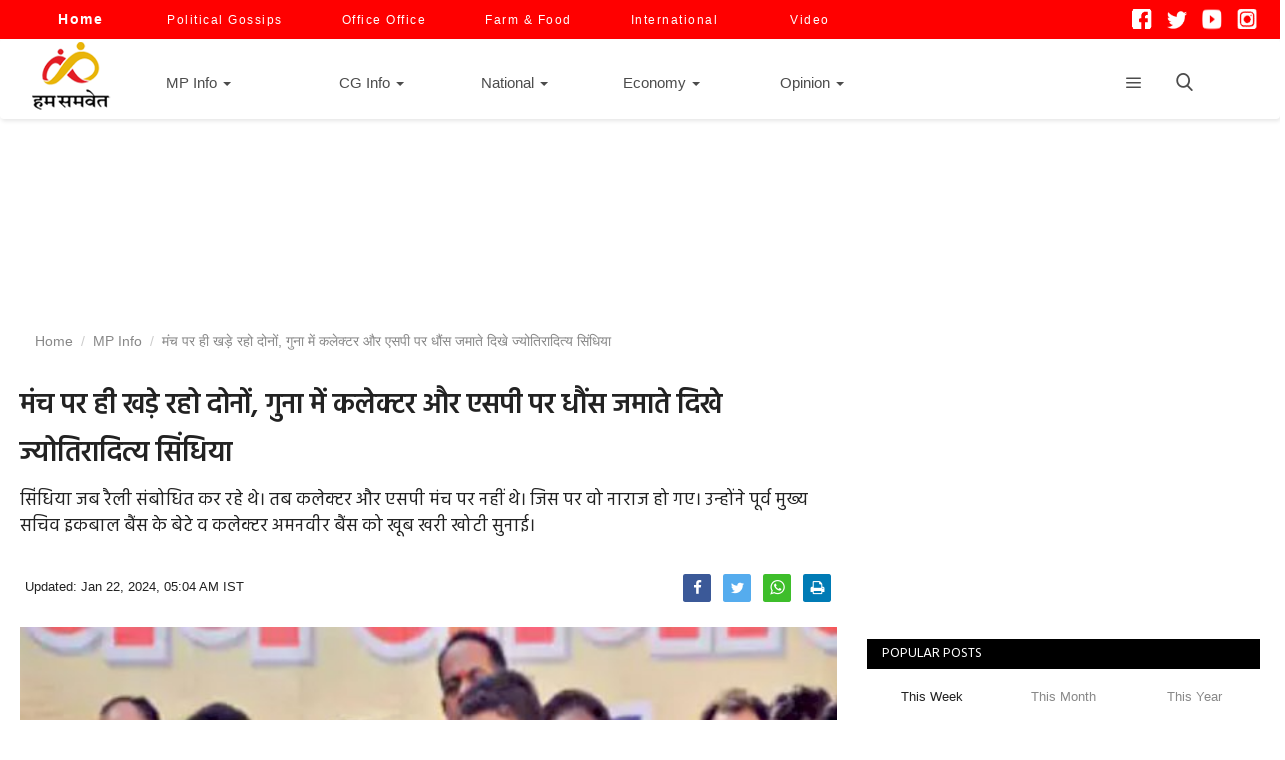

--- FILE ---
content_type: text/html; charset=UTF-8
request_url: https://www.humsamvet.com/mp-info/jyotiraditya-scindia-was-seen-angry-over-the-collector-and-sp-in-guna-28652
body_size: 26731
content:
<!DOCTYPE html>
<html lang="hi">
<head>
    <meta charset="utf-8">
    <meta http-equiv="X-UA-Compatible" content="IE=edge">
    <meta name="viewport" content="width=device-width, initial-scale=1.0">
    <title>मंच पर ही खड़े रहो दोनों, गुना में कलेक्टर और एसपी पर धौंस जमाते दिखे ज्योतिरादित्य सिंधिया- Hum Samvet</title>
    <meta name="description" content="सिंधिया जब रैली संबोधित कर रहे थे। तब कलेक्टर और एसपी मंच पर नहीं थे। जिस पर वो नाराज हो गए। उन्होंने पूर्व मुख्य सचिव इकबाल बैंस के बेटे व कलेक्टर अमनवीर बैंस को खूब खरी खोटी सुनाई।."/>
    <meta name="keywords" content="Madnya pradesh, Jyotiraditya Scindia, Guna, Humsamvet news, मध्य प्रदेश, ज्योतिरादित सिंधिया, मंच पर भड़के, हम समवेत न्यूज"/>
    <meta name="news_keywords" content="Madnya pradesh, Jyotiraditya Scindia, Guna, Humsamvet news, मध्य प्रदेश, ज्योतिरादित सिंधिया, मंच पर भड़के, हम समवेत न्यूज"/>
    <meta name="author" content="Humsamvet"/>
    <meta property="fb:pages" content="105682605159148" />
    <meta property="og:locale" content="hi_IN"/>
    <meta property="og:site_name" content="HumSamvet"/>
    
    
    <meta property="og:type" content="article"/>
    <meta property="og:title" content="मंच पर ही खड़े रहो दोनों, गुना में कलेक्टर और एसपी पर धौंस जमाते दिखे ज्योतिरादित्य सिंधिया"/>
    <meta property="og:description" content="सिंधिया जब रैली संबोधित कर रहे थे। तब कलेक्टर और एसपी मंच पर नहीं थे। जिस पर वो नाराज हो गए। उन्होंने पूर्व मुख्य सचिव इकबाल बैंस के बेटे व कलेक्टर अमनवीर बैंस को खूब खरी खोटी सुनाई।"/>
    <meta property="og:url" content="https://www.humsamvet.com/mp-info/jyotiraditya-scindia-was-seen-angry-over-the-collector-and-sp-in-guna-28652"/>
    <meta property="og:image" content="https://www.humsamvet.com/uploads/images/2024/01/image_1200x675_65adf67ba56bd.jpg"/>
    <meta property="og:image:width" content="750"/>
    <meta property="og:image:height" content="506"/>
    <meta property="article:author" content="Humsamvet"/>
    <meta property="fb:app_id" content="514539455926368"/>
    <meta property="article:tag" content="Madnya pradesh"/>
    <meta property="article:tag" content="Jyotiraditya Scindia"/>
    <meta property="article:tag" content="Guna"/>

   
    <meta property="article:published_time" content="2024-01-22T05:04:03+05:30"/>
    <meta property="article:modified_time" content="2024-01-22T05:04:03+05:30"/>
    
        <meta name="twitter:card" content="summary_large_image"/>
    <meta name="twitter:site" content="@HumSamvet"/>
    <meta name="twitter:creator" content="@Humsamvet"/>
    <meta name="twitter:title" content="मंच पर ही खड़े रहो दोनों, गुना में कलेक्टर और एसपी पर धौंस जमाते दिखे ज्योतिरादित्य सिंधिया"/>
    <meta name="twitter:description" content="सिंधिया जब रैली संबोधित कर रहे थे। तब कलेक्टर और एसपी मंच पर नहीं थे। जिस पर वो नाराज हो गए। उन्होंने पूर्व मुख्य सचिव इकबाल बैंस के बेटे व कलेक्टर अमनवीर बैंस को खूब खरी खोटी सुनाई।"/>
    <meta name="twitter:image" content="https://www.humsamvet.com/uploads/images/2024/01/image_1200x675_65adf67ba56bd.jpg"/>



<style>
#customers {
  font-family: Arial, Helvetica, sans-serif;
  border-collapse: collapse;
  width: 100%;
}

#customers td, #customers th {
  border: 1px solid #ddd;
  padding: 8px;
}

#customers tr:nth-child(even){background-color: #f2f2f2;}

#customers tr:hover {background-color: #ddd;}

#customers th {
  padding-top: 12px;
  padding-bottom: 12px;
  text-align: left;
  background-color: #4CAF50;
  color: white;
}
</style>




    
<script src="https://www.humsamvet.com/assets/js/jquery.min.js" ></script>       
   


<script>
$(document).ready(function() {
    
    $(".expandable").slideDown(1000);
    
})</script>


<link rel="canonical" href="https://www.humsamvet.com/mp-info/jyotiraditya-scindia-was-seen-angry-over-the-collector-and-sp-in-guna-28652">

    <link rel="amphtml" href="https://www.humsamvet.com/mp-info/jyotiraditya-scindia-was-seen-angry-over-the-collector-and-sp-in-guna-28652/amp">
    




    <link rel="apple-touch-icon" sizes="114x114" href="/apple-touch-icon.png">
    <link rel="icon" type="image/png" sizes="32x32" href="/favicon-32x32.png">
    <link rel="icon" type="image/png" sizes="16x16" href="/favicon-16x16.png">
    <link rel="manifest" href="/site.webmanifest">
    <link rel="mask-icon" href="/safari-pinned-tab.svg" color="#5bbad5">
    <meta name="msapplication-TileColor" content="#da532c">
    <meta name="theme-color" content="#ffffff">


    
    <!-- Font-icons CSS -->
    <link href="https://www.humsamvet.com/assets/vendor/font-icons/css/varient-icons.min.css" rel="stylesheet"/>
    <link href="https://fonts.googleapis.com/css?family=Hind:300,400,500,600,700&amp;subset=devanagari,latin-ext" rel="stylesheet">        

<!-- Plugins -->

<link href="https://www.humsamvet.com/assets/css/plugins-1.6.css?ver=1.22" rel="stylesheet"/>




<link href="https://www.humsamvet.com/assets/css/style-1.16.min.css?ver=1.15" rel="stylesheet"/>
<!-- Color CSS -->
    <link href="https://www.humsamvet.com/assets/css/colors/default.min.css" rel="stylesheet"/>



<!--Include Font Style-->
<link href="https://www.humsamvet.com/assets/css/font-style.css" rel="stylesheet"/>
<meta name="google-site-verification" content="4SIrCFeK-2qZKjyY_SEJm8IAGgPMXOa8JVC-6z9Cpv8" />    <script>var rtl = false;</script>
   
    <!-- HTML5 shim and Respond.js for IE8 support of HTML5 elements and media queries -->
    <!-- WARNING: Respond.js doesn't work if you view the page via file:// -->
    <!--[if lt IE 9]>
    <script src="https://oss.maxcdn.com/html5shiv/3.7.3/html5shiv.min.js"></script>
    <script src="https://oss.maxcdn.com/respond/1.4.2/respond.min.js"></script>
    <![endif]-->
<!-- Global site tag (gtag.js) - Google Analytics -->

<script async src="https://www.googletagmanager.com/gtag/js?id=UA-160266899-1"></script>
<script>
  window.dataLayer = window.dataLayer || [];
  function gtag(){dataLayer.push(arguments);}
  gtag('js', new Date());

  gtag('config', 'UA-160266899-1');
  gtag('config', 'G-6CSYP45JQ2');
</script>



<script src="https://cdn.onesignal.com/sdks/OneSignalSDK.js" async defer></script>
<script>
  window.OneSignal = window.OneSignal || [];
  OneSignal.push(function() {
    OneSignal.init({
      appId: "c919e354-c094-4459-82d0-3fecc37d11b0",
    });
  });
</script>


<script>    
    var OneSignal = window.OneSignal || []; 
    OneSignal.push(["init", {   
        appId: "c919e354-c094-4459-82d0-3fecc37d11b0", //change appId   
        subdomainName: 'https://www.humsamvet.com', //chnage subdomain name 
        autoRegister: true, 
        promptOptions: {    
            /* These prompt options values configure both the HTTP prompt and the HTTP popup. */    
            /* actionMessage limited to 90 characters */    
            actionMessage: "We'd like to show you notifications for the latest news.",  
            /* acceptButtonText limited to 15 characters */ 
            acceptButtonText: "ALLOW",  
            /* cancelButtonText limited to 15 characters */ 
            cancelButtonText: "NO THANKS"   
        }   
    }]);    
</script>   

<script>    
    function subscribe() {  
        // OneSignal.push(["registerForPushNotifications"]);    
        OneSignal.push(["registerForPushNotifications"]);   
        event.preventDefault(); 
    }   
    function unsubscribe(){ 
        OneSignal.setSubscription(true);    
    }   
    var OneSignal = OneSignal || [];    
    OneSignal.push(function() { 
        /* These examples are all valid */  
        // Occurs when the user's subscription changes to a new value.  
        OneSignal.on('subscriptionChange', function (isSubscribed) {    
            console.log("The user's subscription state is now:", isSubscribed); 
        }); 
        OneSignal.isPushNotificationsEnabled(function(isEnabled) {  
          if (isEnabled) {  
              // user has subscribed    
              OneSignal.getUserId( function(userId) {   
                  console.log('player_id of the subscribed user is : ' + userId);   
                  $('.userids').val(userId);    
                  // Make a POST call to your server with the user ID           
              });   
          } 
        }); 
        var isPushSupported = OneSignal.isPushNotificationsSupported(); 
        if (isPushSupported)    
        {   
            // Push notifications are supported 
            OneSignal.isPushNotificationsEnabled().then(function(isEnabled) 
            {   
                if (isEnabled)  
                {   
                    console.log("Push notifications are enabled!"); 
                } else {    
                    OneSignal.showHttpPrompt(); 
                    console.log("Push notifications are not enabled yet."); 
                }   
            }); 
        } else {    
            console.log("Push notifications are not supported.");   
        }   
    }); 
</script>

<meta name="msvalidate.01" content="0F9ECC8E116BEF85AC6FA1B997217B35" />
<!-- <script charset="UTF-8" src="//web.webpushs.com/js/push/0d3c2d75c797dbdfd3f3eddbd791410e_1.js" async></script> -->
<script async src="https://fundingchoicesmessages.google.com/i/pub-9258046400664325?ers=1" nonce="AtbxdG6MGWTclyWe8M8XrQ"></script><script nonce="AtbxdG6MGWTclyWe8M8XrQ">(function() {function signalGooglefcPresent() {if (!window.frames['googlefcPresent']) {if (document.body) {const iframe = document.createElement('iframe'); iframe.style = 'width: 0; height: 0; border: none; z-index: -1000; left: -1000px; top: -1000px;'; iframe.style.display = 'none'; iframe.name = 'googlefcPresent'; document.body.appendChild(iframe);} else {setTimeout(signalGooglefcPresent, 0);}}}signalGooglefcPresent();})();</script>
<!-- Google Tag Manager -->
<script>(function(w,d,s,l,i){w[l]=w[l]||[];w[l].push({'gtm.start':
new Date().getTime(),event:'gtm.js'});var f=d.getElementsByTagName(s)[0],
j=d.createElement(s),dl=l!='dataLayer'?'&l='+l:'';j.async=true;j.src=
'https://www.googletagmanager.com/gtm.js?id='+i+dl;f.parentNode.insertBefore(j,f);
})(window,document,'script','dataLayer','GTM-P746TPWW');</script>
<!-- End Google Tag Manager -->
</head>
<body>
<!-- Google Tag Manager (noscript) -->
<noscript><iframe src="https://www.googletagmanager.com/ns.html?id=GTM-P746TPWW"
height="0" width="0" style="display:none;visibility:hidden"></iframe></noscript>
<!-- End Google Tag Manager (noscript) -->
<header id="header">
  <div class="top-bar" style='background:red'>
    <div class="container">
        <div class="col-sm-12" >
            <div class="row" >
                <ul class="top-menu top-menu-left" style="margin-left:18px;">
                    <!--Print top menu pages-->
                                                                                <li style="margin-right:20px"><a style='color:white; font-weight: bold; font-size: 14px' href="https://www.humsamvet.com/"> Home </a> </li>
                                <li style="margin-right:15px"><a style='color:white' href="https://www.humsamvet.com/political-column"> Political Gossips</a> </li>
                                <li style="margin-right:15px"><a style='color:white' href="https://www.humsamvet.com/office-office"> Office Office</a> </li>
                                <li style="margin-right:15px"><a style='color:white' href="https://www.humsamvet.com/farm-food">Farm & Food</a> </li>
                                <li style="margin-right:15px"><a style='color:white' href="https://www.humsamvet.com/international">International</a> </li>
                                <li style="margin-right:15px"><a style='color:white;margin-left:13px' href="https://www.humsamvet.com/videos">Video</a> </li>

                                            </ul>
				<style>
				ul.share-box img {
    width: 20px;
    height: 20px;
}
</style>
                 <ul class="top-menu top-menu-right" style="margin-right:10px;">
                    <li>          
                    <div class="rightbutton d-none d-md-block">
                    <div class=" footer-widget f-widget-follow">
                    <div class="row">
           
                        <ul  class="share-box">
                             <li><a href="https://www.facebook.com/www.humsamvet.in/" target="_blank">
                                <img src='https://www.humsamvet.com/assets/img/facebook.png' width='25px' height="25px" ></a></li>
                            <li><a href="https://twitter.com/humsamvet" target="_blank">
                                <img src='https://www.humsamvet.com/assets/img/twi1.png' width='25px' height="25px" style="margin-top:2px;" ></a></li>
                            <li><a href="https://www.youtube.com/channel/UCHihY3iVP2Go-yjE1kEaCIA" target="_blank">
                                <img src='https://www.humsamvet.com/assets/img/you.png' width='25px' style=" margin-top:2px; height:27px;"></a></li>
                            <li><a href="https://www.instagram.com/humsamvet/" target="_blank">
                                <img src='https://www.humsamvet.com/assets/img/insta.png' width='25px' height="25px" style="margin-top:1px;" ></a></li>
                         
                            <!--Include social media links-->
                                <!--if facebook url exists-->
                        <!--<li>
                            <a class="social-btn-sm facebook" href="https://www.facebook.com/www.humsamvet.in/" target="_blank">
                                <i class="icon-facebook"></i></a>
                        </li>
                        <li>
                            <a class="social-btn-sm twitter" href="https://twitter.com/humsamvet" target="_blank">
                                <i class="icon-twitter"></i></a>
                        </li>
                        <li>
                            <a class="social-btn-sm youtube" href="https://www.youtube.com/channel/UCHihY3iVP2Go-yjE1kEaCIA" target="_blank">
                                <i class="icon-youtube" style="font-size: 20px;"></i></a>
                        </li>
                        <li>
                            <a class="social-btn-sm instagram" href="https://www.instagram.com/humsamvet/" target="_blank">
                                <i class="icon-instagram"></i></a>
                        </li>-->
                        <!-- 
                       <li> <a href="#" style="font-size:14px; line-height:22px"><button class="open-button" onclick="openForm()">Subscribe</button></a></li> -->
                                            </ul>
                    </div>
                </div>
    
   

   </div>
    <div class="form-popup" id="myForm">
    <div class="widget-newsletter form-container" style="margin-top:-5px">
           <p>Subscribe here to get interesting stuff and updates!</p>
            <form action="https://www.humsamvet.com/home_controller/add_to_newsletter" method="post" accept-charset="utf-8">
<input type="hidden" name="varient_csrf_token" value="1a1311e74a1905123a68715b68f4ad18" />                                                                                              
            <div class="newsletter " >
                <div class="left">
                    <input type="email" name="email" id="newsletter_email" maxlength="200" placeholder="Email Address" required >
                </div>
                <div class="right">
                    <input type="submit" value="Subscribe"
                           class="newsletter-button">
                </div>
            
            </form>        </div>
        <p id="newsletter">
                            </p>
        <div class="spacer3"></div>
    <button type="button" class="btn cancel" onclick="closeForm()">Close</button>
  
    </div>
    </div>

    


<script>
function openForm() {
  document.getElementById("myForm").style.display = "block";
}

function closeForm() {
  document.getElementById("myForm").style.display = "none";
}
</script>
    
</div>

<style>
body {font-family: Arial, Helvetica, sans-serif;}
* {box-sizing: border-box;}

/* Button used to open the contact form - fixed at the bottom of the page */
.open-button {
  background-color: #f00;
  color: white;
  
  border: none;
  cursor: pointer;
  
  
 
}

/* The popup form - hidden by default */
.form-popup {
  display: none;
  position: fixed;
 top:40px;

  border: 3px solid #f1f1f1;
  z-index: 99999999;
}

/* Add styles to the form container */
.form-container {
  max-width: 300px;
  padding: 10px;
  background-color: white;
}

/* Full-width input fields */
.form-container input[type=text], .form-container input[type=password] {
  width: 100%;
  padding: 15px;
  margin: 5px 0 22px 0;
  border: none;
  background: #f1f1f1;
}

/* When the inputs get focus, do something */
.form-container input[type=text]:focus, .form-container input[type=password]:focus {
  background-color: #ddd;
  outline: none;
}

/* Set a style for the submit/login button */
.form-container .btn {
  background-color: #4CAF50;
  color: white;
  
  border: none;
  cursor: pointer;
 
}

/* Add a red background color to the cancel button */
.form-container .cancel {
  background-color: red;
}

/* Add some hover effects to buttons */
.form-container .btn:hover, .open-button:hover {
  opacity: 1;
}
</style>
    
    
    
    
    
    </div></li>
                    
                                    </ul>
            </div>
        </div>
    </div><!--/.container-->
</div><!--/.top-bar-->
   
  
    <nav class="navbar navbar-default main-menu megamenu">
    <div class="container">
                <!-- Collect the nav links, forms, and other content for toggling -->
        <div class="collapse navbar-collapse">
            <div class="row">
                <ul class="nav navbar-nav" >
                     <span style="margin-top: -8x; float: left; padding-left: 10px; padding-right: 11px;" ><a href="https://www.humsamvet.com/">
                            <img src="https://www.humsamvet.com/uploads/logo/logo_5e4e19da0878e.png" alt="Humsamvet" title='Humsamvet' class="logo">
                        </a></span>
<!--                     <li class="" style='margin:15px; margin-top:0px;'>
                        <a href="https://www.humsamvet.com/" title='Humsamvet'>
                            Home                        </a>
                    </li> -->

                                        
<li class="dropdown megamenu-fw mega-li-51 " style='margin:28px; margin-top:-1px;;margin-right:36px'>
    <a href="https://www.humsamvet.com/mp-info" class="dropdown-toggle disabled"
       data-toggle="dropdown" role="button" aria-expanded="false" title='MP Info' >MP Info        <span class="caret"></span>
    </a>
    <!--Check if has posts-->
            <ul class="dropdown-menu megamenu-content dropdown-top" role="menu" data-mega-ul="51">
            <li>
                <div class="col-sm-12">
                    <div class="row">
                        <div class="sub-menu-right single-sub-menu">
                            <div class="row row-menu-right">
                                                                        <div class="col-sm-3 menu-post-item">
                                            <div class="post-item-image">
                                                <a href="https://www.humsamvet.com/mp-info/a-dispute-over-a-cricket-pitch-in-gwalior-turned-bloody-a-young-man-was-shot-after-being-assaulted-36250" title="ग्वालियर में क्रिकेट पिच के विवाद ने लिया खूनी रूप, युवक से मारपीट के बाद मारी गोली">
                                                    <img src="https://www.humsamvet.com/assets/img/img_bg_mid.jpg" data-src="https://www.humsamvet.com/uploads/images/2026/01/image_140x98_696cabf4d95d7.jpg" alt="" title="" class="lazyload img-responsive img-post" onerror="javascript:this.src='https://www.humsamvet.com/assets/img/img_bg_mid.jpg'"  />



                                                </a>
                                            </div>
                                            <h3 class="title">
                                                <a href="https://www.humsamvet.com/mp-info/a-dispute-over-a-cricket-pitch-in-gwalior-turned-bloody-a-young-man-was-shot-after-being-assaulted-36250" title="ग्वालियर में क्रिकेट पिच के विवाद ने लिया खूनी रूप, युवक से मारपीट के बाद मारी गोली">
                                                    ग्वालियर में क्रिकेट पिच के विवाद ने लिया खूनी रूप, युवक से मारपीट के बाद मारी गोली                                                </a>
                                            </h3>
                                            <p class="post-meta">
                                                

    <a href="https://www.humsamvet.com/profile/humsamvet"></a>


    <span>Updated: Jan 18, 2026 15:16 PM SIT
</span>
                                            </p>
                                        </div>
                                                                            <div class="col-sm-3 menu-post-item">
                                            <div class="post-item-image">
                                                <a href="https://www.humsamvet.com/mp-info/guillain-barre-syndrome-wreaks-havoc-in-neemuch-2-children-dead-and-17-infected-36246" title="नीमच में गुलियन-बेरी सिंड्रोम का कहर, 2 बच्चों की मौत और 17 संक्रमित">
                                                    <img src="https://www.humsamvet.com/assets/img/img_bg_mid.jpg" data-src="https://www.humsamvet.com/uploads/images/2026/01/image_140x98_696bbe02f35c7.jpg" alt="" title="" class="lazyload img-responsive img-post" onerror="javascript:this.src='https://www.humsamvet.com/assets/img/img_bg_mid.jpg'"  />



                                                </a>
                                            </div>
                                            <h3 class="title">
                                                <a href="https://www.humsamvet.com/mp-info/guillain-barre-syndrome-wreaks-havoc-in-neemuch-2-children-dead-and-17-infected-36246" title="नीमच में गुलियन-बेरी सिंड्रोम का कहर, 2 बच्चों की मौत और 17 संक्रमित">
                                                    नीमच में गुलियन-बेरी सिंड्रोम का कहर, 2 बच्चों की मौत और 17 संक्रमित                                                </a>
                                            </h3>
                                            <p class="post-meta">
                                                

    <a href="https://www.humsamvet.com/profile/humsamvet"></a>


    <span>Updated: Jan 17, 2026 22:21 PM SIT
</span>
                                            </p>
                                        </div>
                                                                            <div class="col-sm-3 menu-post-item">
                                            <div class="post-item-image">
                                                <a href="https://www.humsamvet.com/mp-info/two-minor-schoolgirls-committed-suicide-in-jabalpur-both-studied-at-the-same-school-36245" title="जबलपुर में दो नाबालिग छात्राओं ने की आत्महत्या, एक ही स्कूल में पढ़ती थीं दोनों">
                                                    <img src="https://www.humsamvet.com/assets/img/img_bg_mid.jpg" data-src="https://www.humsamvet.com/uploads/images/2026/01/image_140x98_696b9089275ac.jpg" alt="" title="" class="lazyload img-responsive img-post" onerror="javascript:this.src='https://www.humsamvet.com/assets/img/img_bg_mid.jpg'"  />



                                                </a>
                                            </div>
                                            <h3 class="title">
                                                <a href="https://www.humsamvet.com/mp-info/two-minor-schoolgirls-committed-suicide-in-jabalpur-both-studied-at-the-same-school-36245" title="जबलपुर में दो नाबालिग छात्राओं ने की आत्महत्या, एक ही स्कूल में पढ़ती थीं दोनों">
                                                    जबलपुर में दो नाबालिग छात्राओं ने की आत्महत्या, एक ही स्कूल में पढ़ती थीं दोनों                                                </a>
                                            </h3>
                                            <p class="post-meta">
                                                

    <a href="https://www.humsamvet.com/profile/humsamvet"></a>


    <span>Updated: Jan 17, 2026 19:08 PM SIT
</span>
                                            </p>
                                        </div>
                                                                            <div class="col-sm-3 menu-post-item">
                                            <div class="post-item-image">
                                                <a href="https://www.humsamvet.com/mp-info/we-are-looking-for-employment-in-closed-factories-cm-mohan-yadav-visits-union-carbide-factory-in-bhopal-36244" title="हम बंद पड़ी फैक्ट्रियों में रोजगार ढूंढ रहे हैं, भोपाल में यूनियन कार्बाइड फैक्ट्री पहुंचे सीएम मोहन यादव">
                                                    <img src="https://www.humsamvet.com/assets/img/img_bg_mid.jpg" data-src="https://www.humsamvet.com/uploads/images/2026/01/image_140x98_696b87fb05e95.jpg" alt="" title="" class="lazyload img-responsive img-post" onerror="javascript:this.src='https://www.humsamvet.com/assets/img/img_bg_mid.jpg'"  />



                                                </a>
                                            </div>
                                            <h3 class="title">
                                                <a href="https://www.humsamvet.com/mp-info/we-are-looking-for-employment-in-closed-factories-cm-mohan-yadav-visits-union-carbide-factory-in-bhopal-36244" title="हम बंद पड़ी फैक्ट्रियों में रोजगार ढूंढ रहे हैं, भोपाल में यूनियन कार्बाइड फैक्ट्री पहुंचे सीएम मोहन यादव">
                                                    हम बंद पड़ी फैक्ट्रियों में रोजगार ढूंढ रहे हैं, भोपाल में यूनियन कार्बाइड फैक्ट्री पहुंचे सीएम मोहन यादव                                                </a>
                                            </h3>
                                            <p class="post-meta">
                                                

    <a href="https://www.humsamvet.com/profile/humsamvet"></a>


    <span>Updated: Jan 17, 2026 18:30 PM SIT
</span>
                                            </p>
                                        </div>
                                                                            <div class="col-sm-3 menu-post-item">
                                            <div class="post-item-image">
                                                <a href="https://www.humsamvet.com/mp-info/congress-party-does-not-agree-with-baraiyas-statement-clarification-has-been-sought-from-him-jitu-patwari-36243" title="कांग्रेस पार्टी बरैया के बयान से इत्तेफाक नहीं रखती, उनसे स्पष्टिकरण माँगा गया है: जीतू पटवारी">
                                                    <img src="https://www.humsamvet.com/assets/img/img_bg_mid.jpg" data-src="https://www.humsamvet.com/uploads/images/2026/01/image_140x98_696b74017c5ad.jpg" alt="" title="" class="lazyload img-responsive img-post" onerror="javascript:this.src='https://www.humsamvet.com/assets/img/img_bg_mid.jpg'"  />



                                                </a>
                                            </div>
                                            <h3 class="title">
                                                <a href="https://www.humsamvet.com/mp-info/congress-party-does-not-agree-with-baraiyas-statement-clarification-has-been-sought-from-him-jitu-patwari-36243" title="कांग्रेस पार्टी बरैया के बयान से इत्तेफाक नहीं रखती, उनसे स्पष्टिकरण माँगा गया है: जीतू पटवारी">
                                                    कांग्रेस पार्टी बरैया के बयान से इत्तेफाक नहीं रखती, उनसे स्पष्टिकरण माँगा गया है: जीतू पटवारी                                                </a>
                                            </h3>
                                            <p class="post-meta">
                                                

    <a href="https://www.humsamvet.com/profile/humsamvet"></a>


    <span>Updated: Jan 17, 2026 17:15 PM SIT
</span>
                                            </p>
                                        </div>
                                    				<a href="https://manasnyas.org/" title="Manas Nyas">Manas Nyas</a>
				<a href="https://digvijayasingh.in/" title="Digvijaya Singh">Digvijaya Singh</a>
                            </div>
                        </div>
                    </div>
                </div>
            </li>
        </ul>
    </li>

<li  style='margin:7px; margin-top:-1px;'>
</li>


<li class="dropdown megamenu-fw mega-li-65 " style='margin:28px; margin-top:-1px;;margin-right:5px'>
    <a href="https://www.humsamvet.com/cg-info" class="dropdown-toggle disabled"
       data-toggle="dropdown" role="button" aria-expanded="false" title='CG Info' >CG Info        <span class="caret"></span>
    </a>
    <!--Check if has posts-->
            <ul class="dropdown-menu megamenu-content dropdown-top" role="menu" data-mega-ul="65">
            <li>
                <div class="col-sm-12">
                    <div class="row">
                        <div class="sub-menu-right single-sub-menu">
                            <div class="row row-menu-right">
                                                                        <div class="col-sm-3 menu-post-item">
                                            <div class="post-item-image">
                                                <a href="https://www.humsamvet.com/cg-info/on-the-way-to-become-naxal-free-52-wanted-naxalites-surrender-in-chhattisgarh-bijapur-36226" title="नक्सलमुक्त होने की राह पर छत्तीसगढ़, बीजापुर में 52 वांछित नक्सलियों ने किया सरेंडर">
                                                    <img src="https://www.humsamvet.com/assets/img/img_bg_mid.jpg" data-src="https://www.humsamvet.com/uploads/images/2026/01/image_140x98_6969d7bc2a734.jpg" alt="" title="" class="lazyload img-responsive img-post" onerror="javascript:this.src='https://www.humsamvet.com/assets/img/img_bg_mid.jpg'"  />



                                                </a>
                                            </div>
                                            <h3 class="title">
                                                <a href="https://www.humsamvet.com/cg-info/on-the-way-to-become-naxal-free-52-wanted-naxalites-surrender-in-chhattisgarh-bijapur-36226" title="नक्सलमुक्त होने की राह पर छत्तीसगढ़, बीजापुर में 52 वांछित नक्सलियों ने किया सरेंडर">
                                                    नक्सलमुक्त होने की राह पर छत्तीसगढ़, बीजापुर में 52 वांछित नक्सलियों ने किया सरेंडर                                                </a>
                                            </h3>
                                            <p class="post-meta">
                                                

    <a href="https://www.humsamvet.com/profile/humsamvet"></a>


    <span>Updated: Jan 16, 2026 11:46 AM SIT
</span>
                                            </p>
                                        </div>
                                                                            <div class="col-sm-3 menu-post-item">
                                            <div class="post-item-image">
                                                <a href="https://www.humsamvet.com/cg-info/suspicious-sweets-cause-food-poisoning-in-chhindwara-phe-department-guard-dies-two-others-critical-36180" title="छिंदवाड़ा में संदिग्ध मिठाई से हुई फूड पॉइजनिंग, पीएचई विभाग के गार्ड की मौत, दो की हालत नाजुक">
                                                    <img src="https://www.humsamvet.com/assets/img/img_bg_mid.jpg" data-src="https://www.humsamvet.com/uploads/images/2026/01/image_140x98_6963b4e53e24d.jpg" alt="" title="" class="lazyload img-responsive img-post" onerror="javascript:this.src='https://www.humsamvet.com/assets/img/img_bg_mid.jpg'"  />



                                                </a>
                                            </div>
                                            <h3 class="title">
                                                <a href="https://www.humsamvet.com/cg-info/suspicious-sweets-cause-food-poisoning-in-chhindwara-phe-department-guard-dies-two-others-critical-36180" title="छिंदवाड़ा में संदिग्ध मिठाई से हुई फूड पॉइजनिंग, पीएचई विभाग के गार्ड की मौत, दो की हालत नाजुक">
                                                    छिंदवाड़ा में संदिग्ध मिठाई से हुई फूड पॉइजनिंग, पीएचई विभाग के गार्ड की मौत, दो की हालत नाजुक                                                </a>
                                            </h3>
                                            <p class="post-meta">
                                                

    <a href="https://www.humsamvet.com/profile/humsamvet"></a>


    <span>Updated: Jan 11, 2026 20:04 PM SIT
</span>
                                            </p>
                                        </div>
                                                                            <div class="col-sm-3 menu-post-item">
                                            <div class="post-item-image">
                                                <a href="https://www.humsamvet.com/cg-info/cgpsc-recruitment-scam-papers-sold-for-60-lakh-students-forced-to-memorize-questions-overnight-at-a-marriage-palace-36179" title="CGPSC भर्ती घोटाले में बड़ा खुलासा, 60 लाख में बिके पेपर, मैरिज पैलेस में रातभर रटवाए गए सवाल">
                                                    <img src="https://www.humsamvet.com/assets/img/img_bg_mid.jpg" data-src="https://www.humsamvet.com/uploads/images/2026/01/image_140x98_69638427316e0.jpg" alt="" title="" class="lazyload img-responsive img-post" onerror="javascript:this.src='https://www.humsamvet.com/assets/img/img_bg_mid.jpg'"  />



                                                </a>
                                            </div>
                                            <h3 class="title">
                                                <a href="https://www.humsamvet.com/cg-info/cgpsc-recruitment-scam-papers-sold-for-60-lakh-students-forced-to-memorize-questions-overnight-at-a-marriage-palace-36179" title="CGPSC भर्ती घोटाले में बड़ा खुलासा, 60 लाख में बिके पेपर, मैरिज पैलेस में रातभर रटवाए गए सवाल">
                                                    CGPSC भर्ती घोटाले में बड़ा खुलासा, 60 लाख में बिके पेपर, मैरिज पैलेस में रातभर रटवाए गए सवाल                                                </a>
                                            </h3>
                                            <p class="post-meta">
                                                

    <a href="https://www.humsamvet.com/profile/humsamvet"></a>


    <span>Updated: Jan 11, 2026 16:36 PM SIT
</span>
                                            </p>
                                        </div>
                                                                            <div class="col-sm-3 menu-post-item">
                                            <div class="post-item-image">
                                                <a href="https://www.humsamvet.com/cg-info/congress-mla-baleshwar-sahu-arrested-in-chhattisgarh-action-taken-on-court-orders-36165" title="छत्तीसगढ़ में कांग्रेस MLA बालेश्वर साहू गिरफ्तार, कोर्ट के आदेश पर हुई कार्रवाई">
                                                    <img src="https://www.humsamvet.com/assets/img/img_bg_mid.jpg" data-src="https://www.humsamvet.com/uploads/images/2026/01/image_140x98_6961f5c216f12.jpg" alt="" title="" class="lazyload img-responsive img-post" onerror="javascript:this.src='https://www.humsamvet.com/assets/img/img_bg_mid.jpg'"  />



                                                </a>
                                            </div>
                                            <h3 class="title">
                                                <a href="https://www.humsamvet.com/cg-info/congress-mla-baleshwar-sahu-arrested-in-chhattisgarh-action-taken-on-court-orders-36165" title="छत्तीसगढ़ में कांग्रेस MLA बालेश्वर साहू गिरफ्तार, कोर्ट के आदेश पर हुई कार्रवाई">
                                                    छत्तीसगढ़ में कांग्रेस MLA बालेश्वर साहू गिरफ्तार, कोर्ट के आदेश पर हुई कार्रवाई                                                </a>
                                            </h3>
                                            <p class="post-meta">
                                                

    <a href="https://www.humsamvet.com/profile/humsamvet"></a>


    <span>Updated: Jan 10, 2026 12:16 PM SIT
</span>
                                            </p>
                                        </div>
                                                                            <div class="col-sm-3 menu-post-item">
                                            <div class="post-item-image">
                                                <a href="https://www.humsamvet.com/cg-info/rail-services-affected-in-chhattisgarh-8-trains-including-the-daily-itwari-passenger-cancelled-36164" title="छत्तीसगढ़ में रेल सेवा प्रभावित, दैनिक इतवारी पैसेंजर सहित 8 ट्रेनें हुईं कैंसिल">
                                                    <img src="https://www.humsamvet.com/assets/img/img_bg_mid.jpg" data-src="https://www.humsamvet.com/uploads/images/2026/01/image_140x98_6961e2e0d45e1.jpg" alt="" title="" class="lazyload img-responsive img-post" onerror="javascript:this.src='https://www.humsamvet.com/assets/img/img_bg_mid.jpg'"  />



                                                </a>
                                            </div>
                                            <h3 class="title">
                                                <a href="https://www.humsamvet.com/cg-info/rail-services-affected-in-chhattisgarh-8-trains-including-the-daily-itwari-passenger-cancelled-36164" title="छत्तीसगढ़ में रेल सेवा प्रभावित, दैनिक इतवारी पैसेंजर सहित 8 ट्रेनें हुईं कैंसिल">
                                                    छत्तीसगढ़ में रेल सेवा प्रभावित, दैनिक इतवारी पैसेंजर सहित 8 ट्रेनें हुईं कैंसिल                                                </a>
                                            </h3>
                                            <p class="post-meta">
                                                

    <a href="https://www.humsamvet.com/profile/humsamvet"></a>


    <span>Updated: Jan 10, 2026 10:56 AM SIT
</span>
                                            </p>
                                        </div>
                                    				<a href="https://manasnyas.org/" title="Manas Nyas">Manas Nyas</a>
				<a href="https://digvijayasingh.in/" title="Digvijaya Singh">Digvijaya Singh</a>
                            </div>
                        </div>
                    </div>
                </div>
            </li>
        </ul>
    </li>

<li  style='margin:7px; margin-top:-1px;'>
</li>


<li class="dropdown megamenu-fw mega-li-1 " style='margin:28px; margin-top:-1px;;margin-right:3px'>
    <a href="https://www.humsamvet.com/national" class="dropdown-toggle disabled"
       data-toggle="dropdown" role="button" aria-expanded="false" title='National' >National        <span class="caret"></span>
    </a>
    <!--Check if has posts-->
            <ul class="dropdown-menu megamenu-content dropdown-top" role="menu" data-mega-ul="1">
            <li>
                <div class="col-sm-12">
                    <div class="row">
                        <div class="sub-menu-right single-sub-menu">
                            <div class="row row-menu-right">
                                                                        <div class="col-sm-3 menu-post-item">
                                            <div class="post-item-image">
                                                <a href="https://www.humsamvet.com/national/ruckus-in-prayagraj-magh-mela-police-beat-up-disciples-of-avimukteshwarananda-shankaracharya-refused-to-take-bath-36251" title="प्रयागराज माघ मेले में बवाल, पुलिस ने अविमुक्तेश्वरानंद के शिष्यों को पीटा, शंकराचार्य ने किया स्नान से इनकार">
                                                    <img src="https://www.humsamvet.com/assets/img/img_bg_mid.jpg" data-src="https://www.humsamvet.com/uploads/images/2026/01/image_140x98_696cac454f868.jpg" alt="" title="" class="lazyload img-responsive img-post" onerror="javascript:this.src='https://www.humsamvet.com/assets/img/img_bg_mid.jpg'"  />



                                                </a>
                                            </div>
                                            <h3 class="title">
                                                <a href="https://www.humsamvet.com/national/ruckus-in-prayagraj-magh-mela-police-beat-up-disciples-of-avimukteshwarananda-shankaracharya-refused-to-take-bath-36251" title="प्रयागराज माघ मेले में बवाल, पुलिस ने अविमुक्तेश्वरानंद के शिष्यों को पीटा, शंकराचार्य ने किया स्नान से इनकार">
                                                    प्रयागराज माघ मेले में बवाल, पुलिस ने अविमुक्तेश्वरानंद के शिष्यों को पीटा, शंकराचार्य ने किया स्नान से इनकार                                                </a>
                                            </h3>
                                            <p class="post-meta">
                                                

    <a href="https://www.humsamvet.com/profile/humsamvet"></a>


    <span>Updated: Jan 18, 2026 15:18 PM SIT
</span>
                                            </p>
                                        </div>
                                                                            <div class="col-sm-3 menu-post-item">
                                            <div class="post-item-image">
                                                <a href="https://www.humsamvet.com/national/bomb-threat-on-rajdhani-tejas-express-train-halted-for-three-hours-at-ddu-junction-36248" title="राजधानी तेजस एक्सप्रेस में बम की धमकी, डीडीयू जंक्शन पर तीन घंटे तक रोकी गई ट्रेन">
                                                    <img src="https://www.humsamvet.com/assets/img/img_bg_mid.jpg" data-src="https://www.humsamvet.com/uploads/images/2026/01/image_140x98_696c7d2cb11a0.jpg" alt="" title="" class="lazyload img-responsive img-post" onerror="javascript:this.src='https://www.humsamvet.com/assets/img/img_bg_mid.jpg'"  />



                                                </a>
                                            </div>
                                            <h3 class="title">
                                                <a href="https://www.humsamvet.com/national/bomb-threat-on-rajdhani-tejas-express-train-halted-for-three-hours-at-ddu-junction-36248" title="राजधानी तेजस एक्सप्रेस में बम की धमकी, डीडीयू जंक्शन पर तीन घंटे तक रोकी गई ट्रेन">
                                                    राजधानी तेजस एक्सप्रेस में बम की धमकी, डीडीयू जंक्शन पर तीन घंटे तक रोकी गई ट्रेन                                                </a>
                                            </h3>
                                            <p class="post-meta">
                                                

    <a href="https://www.humsamvet.com/profile/humsamvet"></a>


    <span>Updated: Jan 18, 2026 11:56 AM SIT
</span>
                                            </p>
                                        </div>
                                                                            <div class="col-sm-3 menu-post-item">
                                            <div class="post-item-image">
                                                <a href="https://www.humsamvet.com/national/dgca-cracks-down-on-indigo-imposes-fine-of-rs-222-crore-36247" title="Indigo पर चला DGCA का चाबुक, 22.2 करोड़ का जुर्माना लगाया">
                                                    <img src="https://www.humsamvet.com/assets/img/img_bg_mid.jpg" data-src="https://www.humsamvet.com/uploads/images/2026/01/image_140x98_696c68c232dbd.jpg" alt="" title="" class="lazyload img-responsive img-post" onerror="javascript:this.src='https://www.humsamvet.com/assets/img/img_bg_mid.jpg'"  />



                                                </a>
                                            </div>
                                            <h3 class="title">
                                                <a href="https://www.humsamvet.com/national/dgca-cracks-down-on-indigo-imposes-fine-of-rs-222-crore-36247" title="Indigo पर चला DGCA का चाबुक, 22.2 करोड़ का जुर्माना लगाया">
                                                    Indigo पर चला DGCA का चाबुक, 22.2 करोड़ का जुर्माना लगाया                                                </a>
                                            </h3>
                                            <p class="post-meta">
                                                

    <a href="https://www.humsamvet.com/profile/humsamvet"></a>


    <span>Updated: Jan 18, 2026 10:29 AM SIT
</span>
                                            </p>
                                        </div>
                                                                            <div class="col-sm-3 menu-post-item">
                                            <div class="post-item-image">
                                                <a href="https://www.humsamvet.com/national/the-lawrence-gang-has-threatened-to-kill-singer-b-praak-and-demanded-a-ransom-of-10-crore-rupees-36242" title="लॉरेंस गैंग ने सिंगर बी प्राक को दी जान से मारने की धमकी, 10 करोड़ रुपए फिरौती की मांग">
                                                    <img src="https://www.humsamvet.com/assets/img/img_bg_mid.jpg" data-src="https://www.humsamvet.com/uploads/images/2026/01/image_140x98_696b6e13d3b4e.jpg" alt="" title="" class="lazyload img-responsive img-post" onerror="javascript:this.src='https://www.humsamvet.com/assets/img/img_bg_mid.jpg'"  />



                                                </a>
                                            </div>
                                            <h3 class="title">
                                                <a href="https://www.humsamvet.com/national/the-lawrence-gang-has-threatened-to-kill-singer-b-praak-and-demanded-a-ransom-of-10-crore-rupees-36242" title="लॉरेंस गैंग ने सिंगर बी प्राक को दी जान से मारने की धमकी, 10 करोड़ रुपए फिरौती की मांग">
                                                    लॉरेंस गैंग ने सिंगर बी प्राक को दी जान से मारने की धमकी, 10 करोड़ रुपए फिरौती की मांग                                                </a>
                                            </h3>
                                            <p class="post-meta">
                                                

    <a href="https://www.humsamvet.com/profile/humsamvet"></a>


    <span>Updated: Jan 17, 2026 16:40 PM SIT
</span>
                                            </p>
                                        </div>
                                                                            <div class="col-sm-3 menu-post-item">
                                            <div class="post-item-image">
                                                <a href="https://www.humsamvet.com/national/sacrifice-of-historical-heritage-not-acceptable-sumitra-mahajan-angry-over-bulldozer-action-at-manikarnika-ghat-36232" title="ऐतिहासिक धरोहरों की बलि स्वीकार नहीं, मणिकर्णिका घाट पर बुलडोजर एक्शन पर भड़कीं सुमित्रा महाजन">
                                                    <img src="https://www.humsamvet.com/assets/img/img_bg_mid.jpg" data-src="https://www.humsamvet.com/uploads/images/2026/01/image_140x98_696a17bf3e6ac.jpg" alt="" title="" class="lazyload img-responsive img-post" onerror="javascript:this.src='https://www.humsamvet.com/assets/img/img_bg_mid.jpg'"  />



                                                </a>
                                            </div>
                                            <h3 class="title">
                                                <a href="https://www.humsamvet.com/national/sacrifice-of-historical-heritage-not-acceptable-sumitra-mahajan-angry-over-bulldozer-action-at-manikarnika-ghat-36232" title="ऐतिहासिक धरोहरों की बलि स्वीकार नहीं, मणिकर्णिका घाट पर बुलडोजर एक्शन पर भड़कीं सुमित्रा महाजन">
                                                    ऐतिहासिक धरोहरों की बलि स्वीकार नहीं, मणिकर्णिका घाट पर बुलडोजर एक्शन पर भड़कीं सुमित्रा महाजन                                                </a>
                                            </h3>
                                            <p class="post-meta">
                                                

    <a href="https://www.humsamvet.com/profile/humsamvet"></a>


    <span>Updated: Jan 16, 2026 16:21 PM SIT
</span>
                                            </p>
                                        </div>
                                    				<a href="https://manasnyas.org/" title="Manas Nyas">Manas Nyas</a>
				<a href="https://digvijayasingh.in/" title="Digvijaya Singh">Digvijaya Singh</a>
                            </div>
                        </div>
                    </div>
                </div>
            </li>
        </ul>
    </li>

<li  style='margin:7px; margin-top:-1px;'>
</li>


<li class="dropdown megamenu-fw mega-li-68 " style='margin:28px; margin-top:-1px;;margin-right:8px'>
    <a href="https://www.humsamvet.com/economy" class="dropdown-toggle disabled"
       data-toggle="dropdown" role="button" aria-expanded="false" title='Economy' >Economy        <span class="caret"></span>
    </a>
    <!--Check if has posts-->
            <ul class="dropdown-menu megamenu-content dropdown-top" role="menu" data-mega-ul="68">
            <li>
                <div class="col-sm-12">
                    <div class="row">
                        <div class="sub-menu-right single-sub-menu">
                            <div class="row row-menu-right">
                                                                        <div class="col-sm-3 menu-post-item">
                                            <div class="post-item-image">
                                                <a href="https://www.humsamvet.com/economy/earthquake-in-reliance-shares-companys-shares-suddenly-fell-by-5-percent-investors-lost-rs-1-lakh-crore-36127" title="रिलायंस के शेयरों में भूचाल, अचानक 5 फीसदी टूटा कंपनी का शेयर, निवेशकों के 1 लाख करोड़ रुपए स्वाहा">
                                                    <img src="https://www.humsamvet.com/assets/img/img_bg_mid.jpg" data-src="https://www.humsamvet.com/uploads/images/2026/01/image_140x98_695cfee9b7fc1.jpg" alt="" title="" class="lazyload img-responsive img-post" onerror="javascript:this.src='https://www.humsamvet.com/assets/img/img_bg_mid.jpg'"  />



                                                </a>
                                            </div>
                                            <h3 class="title">
                                                <a href="https://www.humsamvet.com/economy/earthquake-in-reliance-shares-companys-shares-suddenly-fell-by-5-percent-investors-lost-rs-1-lakh-crore-36127" title="रिलायंस के शेयरों में भूचाल, अचानक 5 फीसदी टूटा कंपनी का शेयर, निवेशकों के 1 लाख करोड़ रुपए स्वाहा">
                                                    रिलायंस के शेयरों में भूचाल, अचानक 5 फीसदी टूटा कंपनी का शेयर, निवेशकों के 1 लाख करोड़ रुपए स्वाहा                                                </a>
                                            </h3>
                                            <p class="post-meta">
                                                

    <a href="https://www.humsamvet.com/profile/humsamvet"></a>


    <span>Updated: Jan 06, 2026 17:55 PM SIT
</span>
                                            </p>
                                        </div>
                                                                            <div class="col-sm-3 menu-post-item">
                                            <div class="post-item-image">
                                                <a href="https://www.humsamvet.com/economy/train-travel-will-be-expensive-railways-announced-increase-in-fare-new-rates-will-be-applicable-from-december-26-35951" title="ट्रेन का सफर होगा महंगा, रेलवे ने किराया बढ़ाने का किया ऐलान, 26 दिसंबर से लागू होंगी नई दरें">
                                                    <img src="https://www.humsamvet.com/assets/img/img_bg_mid.jpg" data-src="https://www.humsamvet.com/uploads/images/2025/12/image_140x98_6947ab57c6a1e.jpg" alt="" title="" class="lazyload img-responsive img-post" onerror="javascript:this.src='https://www.humsamvet.com/assets/img/img_bg_mid.jpg'"  />



                                                </a>
                                            </div>
                                            <h3 class="title">
                                                <a href="https://www.humsamvet.com/economy/train-travel-will-be-expensive-railways-announced-increase-in-fare-new-rates-will-be-applicable-from-december-26-35951" title="ट्रेन का सफर होगा महंगा, रेलवे ने किराया बढ़ाने का किया ऐलान, 26 दिसंबर से लागू होंगी नई दरें">
                                                    ट्रेन का सफर होगा महंगा, रेलवे ने किराया बढ़ाने का किया ऐलान, 26 दिसंबर से लागू होंगी नई दरें                                                </a>
                                            </h3>
                                            <p class="post-meta">
                                                

    <a href="https://www.humsamvet.com/profile/humsamvet"></a>


    <span>Updated: Dec 21, 2025 13:40 PM SIT
</span>
                                            </p>
                                        </div>
                                                                            <div class="col-sm-3 menu-post-item">
                                            <div class="post-item-image">
                                                <a href="https://www.humsamvet.com/economy/rupee-all-time-low-rupee-falls-flat-crosses-91-against-dollar-for-the-first-time-35895" title="Rupee All Time Low: मुंह के बल गिरा रुपया, डॉलर के मुकाबले पहली बार 91 के पार पहुंचा">
                                                    <img src="https://www.humsamvet.com/assets/img/img_bg_mid.jpg" data-src="https://www.humsamvet.com/uploads/images/2025/12/image_140x98_694119581cacb.jpg" alt="" title="" class="lazyload img-responsive img-post" onerror="javascript:this.src='https://www.humsamvet.com/assets/img/img_bg_mid.jpg'"  />



                                                </a>
                                            </div>
                                            <h3 class="title">
                                                <a href="https://www.humsamvet.com/economy/rupee-all-time-low-rupee-falls-flat-crosses-91-against-dollar-for-the-first-time-35895" title="Rupee All Time Low: मुंह के बल गिरा रुपया, डॉलर के मुकाबले पहली बार 91 के पार पहुंचा">
                                                    Rupee All Time Low: मुंह के बल गिरा रुपया, डॉलर के मुकाबले पहली बार 91 के पार पहुंचा                                                </a>
                                            </h3>
                                            <p class="post-meta">
                                                

    <a href="https://www.humsamvet.com/profile/humsamvet"></a>


    <span>Updated: Dec 16, 2025 17:43 PM SIT
</span>
                                            </p>
                                        </div>
                                                                            <div class="col-sm-3 menu-post-item">
                                            <div class="post-item-image">
                                                <a href="https://www.humsamvet.com/economy/rupee-all-time-low-rupee-fell-against-dollar-reached-all-time-low-of-9063-35883" title="Rupee All Time Low: डॉलर के मुकाबले औंधे मुंह गिरा रुपया, 90.63 के ऑल-टाइम लो पर पहुंचा">
                                                    <img src="https://www.humsamvet.com/assets/img/img_bg_mid.jpg" data-src="https://www.humsamvet.com/uploads/images/2025/12/image_140x98_693fc97b19ecc.jpg" alt="" title="" class="lazyload img-responsive img-post" onerror="javascript:this.src='https://www.humsamvet.com/assets/img/img_bg_mid.jpg'"  />



                                                </a>
                                            </div>
                                            <h3 class="title">
                                                <a href="https://www.humsamvet.com/economy/rupee-all-time-low-rupee-fell-against-dollar-reached-all-time-low-of-9063-35883" title="Rupee All Time Low: डॉलर के मुकाबले औंधे मुंह गिरा रुपया, 90.63 के ऑल-टाइम लो पर पहुंचा">
                                                    Rupee All Time Low: डॉलर के मुकाबले औंधे मुंह गिरा रुपया, 90.63 के ऑल-टाइम लो पर पहुंचा                                                </a>
                                            </h3>
                                            <p class="post-meta">
                                                

    <a href="https://www.humsamvet.com/profile/humsamvet"></a>


    <span>Updated: Dec 15, 2025 14:11 PM SIT
</span>
                                            </p>
                                        </div>
                                                                            <div class="col-sm-3 menu-post-item">
                                            <div class="post-item-image">
                                                <a href="https://www.humsamvet.com/economy/rupee-all-time-low-rupee-reaches-record-low-falls-at-9056-against-1-dollar-35853" title="Rupee All-Time Low: रिकॉर्ड निचले स्तर पर पहुंचा रुपया, 1 डॉलर के मुकाबले 90.56 पर आया">
                                                    <img src="https://www.humsamvet.com/assets/img/img_bg_mid.jpg" data-src="https://www.humsamvet.com/uploads/images/2025/12/image_140x98_693ba6aaba718.jpg" alt="" title="" class="lazyload img-responsive img-post" onerror="javascript:this.src='https://www.humsamvet.com/assets/img/img_bg_mid.jpg'"  />



                                                </a>
                                            </div>
                                            <h3 class="title">
                                                <a href="https://www.humsamvet.com/economy/rupee-all-time-low-rupee-reaches-record-low-falls-at-9056-against-1-dollar-35853" title="Rupee All-Time Low: रिकॉर्ड निचले स्तर पर पहुंचा रुपया, 1 डॉलर के मुकाबले 90.56 पर आया">
                                                    Rupee All-Time Low: रिकॉर्ड निचले स्तर पर पहुंचा रुपया, 1 डॉलर के मुकाबले 90.56 पर आया                                                </a>
                                            </h3>
                                            <p class="post-meta">
                                                

    <a href="https://www.humsamvet.com/profile/humsamvet"></a>


    <span>Updated: Dec 12, 2025 10:53 AM SIT
</span>
                                            </p>
                                        </div>
                                    				<a href="https://manasnyas.org/" title="Manas Nyas">Manas Nyas</a>
				<a href="https://digvijayasingh.in/" title="Digvijaya Singh">Digvijaya Singh</a>
                            </div>
                        </div>
                    </div>
                </div>
            </li>
        </ul>
    </li>

<li  style='margin:7px; margin-top:-1px;'>
</li>


<li class="dropdown megamenu-fw mega-li-37 " style='margin:28px; margin-top:-1px;;margin-right:233px'>
    <a href="https://www.humsamvet.com/opinion-feature" class="dropdown-toggle disabled"
       data-toggle="dropdown" role="button" aria-expanded="false" title='Opinion' >Opinion        <span class="caret"></span>
    </a>
    <!--Check if has posts-->
            <ul class="dropdown-menu megamenu-content dropdown-top" role="menu" data-mega-ul="37">
            <li>
                <div class="col-sm-12">
                    <div class="row">
                        <div class="sub-menu-right single-sub-menu">
                            <div class="row row-menu-right">
                                                                        <div class="col-sm-3 menu-post-item">
                                            <div class="post-item-image">
                                                <a href="https://www.humsamvet.com/opinion-feature/digvijaya-singh-writes-indore-tragedy-is-the-fatal-result-of-failure-of-urban-planning-if-there-is-no-clean-tap-water-then-development-is-incomplete-36175" title="शहरी नियोजन की विफलता का घातक परिणाम है इंदौर की त्रासदी, नल से स्वच्छ जल नहीं तो विकास अधूरा है">
                                                    <img src="https://www.humsamvet.com/assets/img/img_bg_mid.jpg" data-src="https://www.humsamvet.com/uploads/images/2026/01/image_140x98_69632a85621d5.jpg" alt="" title="" class="lazyload img-responsive img-post" onerror="javascript:this.src='https://www.humsamvet.com/assets/img/img_bg_mid.jpg'"  />



                                                </a>
                                            </div>
                                            <h3 class="title">
                                                <a href="https://www.humsamvet.com/opinion-feature/digvijaya-singh-writes-indore-tragedy-is-the-fatal-result-of-failure-of-urban-planning-if-there-is-no-clean-tap-water-then-development-is-incomplete-36175" title="शहरी नियोजन की विफलता का घातक परिणाम है इंदौर की त्रासदी, नल से स्वच्छ जल नहीं तो विकास अधूरा है">
                                                    शहरी नियोजन की विफलता का घातक परिणाम है इंदौर की त्रासदी, नल से स्वच्छ जल नहीं तो विकास अधूरा है                                                </a>
                                            </h3>
                                            <p class="post-meta">
                                                

    <a href="https://www.humsamvet.com/profile/digvijaya-singh"></a>


    <span>Updated: Jan 11, 2026 10:13 AM SIT
</span>
                                            </p>
                                        </div>
                                                                            <div class="col-sm-3 menu-post-item">
                                            <div class="post-item-image">
                                                <a href="https://www.humsamvet.com/opinion-feature/deaths-from-contaminated-drinking-water-the-heavy-cost-of-ignoring-warnings-36107" title="दूषित पेयजल से मौतें: चेतावनियों की अनदेखी की भारी कीमत">
                                                    <img src="https://www.humsamvet.com/assets/img/img_bg_mid.jpg" data-src="https://www.humsamvet.com/uploads/images/2026/01/image_140x98_695b5b3720657.jpg" alt="" title="" class="lazyload img-responsive img-post" onerror="javascript:this.src='https://www.humsamvet.com/assets/img/img_bg_mid.jpg'"  />



                                                </a>
                                            </div>
                                            <h3 class="title">
                                                <a href="https://www.humsamvet.com/opinion-feature/deaths-from-contaminated-drinking-water-the-heavy-cost-of-ignoring-warnings-36107" title="दूषित पेयजल से मौतें: चेतावनियों की अनदेखी की भारी कीमत">
                                                    दूषित पेयजल से मौतें: चेतावनियों की अनदेखी की भारी कीमत                                                </a>
                                            </h3>
                                            <p class="post-meta">
                                                

    <a href="https://www.humsamvet.com/profile/rajkumar-sinha"></a>


    <span>Updated: Jan 05, 2026 12:03 PM SIT
</span>
                                            </p>
                                        </div>
                                                                            <div class="col-sm-3 menu-post-item">
                                            <div class="post-item-image">
                                                <a href="https://www.humsamvet.com/opinion-feature/the-breath-of-the-wind-begins-to-rumble-and-we-are-silent-35875" title="हवा की सांसें उखड़ने लगीं, और हम चुप हैं">
                                                    <img src="https://www.humsamvet.com/assets/img/img_bg_mid.jpg" data-src="https://www.humsamvet.com/uploads/images/2025/12/image_140x98_693e6b839a2f2.jpg" alt="" title="" class="lazyload img-responsive img-post" onerror="javascript:this.src='https://www.humsamvet.com/assets/img/img_bg_mid.jpg'"  />



                                                </a>
                                            </div>
                                            <h3 class="title">
                                                <a href="https://www.humsamvet.com/opinion-feature/the-breath-of-the-wind-begins-to-rumble-and-we-are-silent-35875" title="हवा की सांसें उखड़ने लगीं, और हम चुप हैं">
                                                    हवा की सांसें उखड़ने लगीं, और हम चुप हैं                                                </a>
                                            </h3>
                                            <p class="post-meta">
                                                

    <a href="https://www.humsamvet.com/profile/rajkumar-sinha"></a>


    <span>Updated: Dec 14, 2025 13:22 PM SIT
</span>
                                            </p>
                                        </div>
                                                                            <div class="col-sm-3 menu-post-item">
                                            <div class="post-item-image">
                                                <a href="https://www.humsamvet.com/opinion-feature/extreme-weather-is-proving-fatal-189-crore-people-are-getting-affected-every-year-35713" title="जानलेवा साबित हो रहा है एक्स्ट्रीम वेदर, हर साल 18.9 करोड़ लोग हो रहे प्रभावित">
                                                    <img src="https://www.humsamvet.com/assets/img/img_bg_mid.jpg" data-src="https://www.humsamvet.com/uploads/images/2025/11/image_140x98_69282ac437a32.jpg" alt="" title="" class="lazyload img-responsive img-post" onerror="javascript:this.src='https://www.humsamvet.com/assets/img/img_bg_mid.jpg'"  />



                                                </a>
                                            </div>
                                            <h3 class="title">
                                                <a href="https://www.humsamvet.com/opinion-feature/extreme-weather-is-proving-fatal-189-crore-people-are-getting-affected-every-year-35713" title="जानलेवा साबित हो रहा है एक्स्ट्रीम वेदर, हर साल 18.9 करोड़ लोग हो रहे प्रभावित">
                                                    जानलेवा साबित हो रहा है एक्स्ट्रीम वेदर, हर साल 18.9 करोड़ लोग हो रहे प्रभावित                                                </a>
                                            </h3>
                                            <p class="post-meta">
                                                

    <a href="https://www.humsamvet.com/profile/rajkumar-sinha"></a>


    <span>Updated: Nov 27, 2025 16:11 PM SIT
</span>
                                            </p>
                                        </div>
                                                                            <div class="col-sm-3 menu-post-item">
                                            <div class="post-item-image">
                                                <a href="https://www.humsamvet.com/opinion-feature/constitutional-provisions-should-ensure-a-transparent-and-accountable-system-35699" title="Constitution Day: संवैधानिक प्रावधानों से पारदर्शी एवं जवाबदेह व्यवस्था सुनिश्चित हो">
                                                    <img src="https://www.humsamvet.com/assets/img/img_bg_mid.jpg" data-src="https://www.humsamvet.com/uploads/images/2025/11/image_140x98_692696815bf6e.jpg" alt="" title="" class="lazyload img-responsive img-post" onerror="javascript:this.src='https://www.humsamvet.com/assets/img/img_bg_mid.jpg'"  />



                                                </a>
                                            </div>
                                            <h3 class="title">
                                                <a href="https://www.humsamvet.com/opinion-feature/constitutional-provisions-should-ensure-a-transparent-and-accountable-system-35699" title="Constitution Day: संवैधानिक प्रावधानों से पारदर्शी एवं जवाबदेह व्यवस्था सुनिश्चित हो">
                                                    Constitution Day: संवैधानिक प्रावधानों से पारदर्शी एवं जवाबदेह व्यवस्था सुनिश्चित हो                                                </a>
                                            </h3>
                                            <p class="post-meta">
                                                

    <a href="https://www.humsamvet.com/profile/humsamvet"></a>


    <span>Updated: Nov 26, 2025 11:26 AM SIT
</span>
                                            </p>
                                        </div>
                                    				<a href="https://manasnyas.org/" title="Manas Nyas">Manas Nyas</a>
				<a href="https://digvijayasingh.in/" title="Digvijaya Singh">Digvijaya Singh</a>
                            </div>
                        </div>
                    </div>
                </div>
            </li>
        </ul>
    </li>

<li  style='margin:7px; margin-top:-1px;'>
</li>


                                            <li class="dropdown relative" style="margin:5px; margin-top:-1px;">
                            <a class="dropdown-toggle dropdown-more-icon" data-toggle="dropdown" href="#">
                                <i class="icon-menu" style="font-size: 15px;"></i>
                            </a>
                            
                            <ul class="dropdown-menu dropdown-more dropdown-top">
                                                                                    <li>
                                                        <a style="padding-left: 21px; padding-right: 21px;" href="https://www.humsamvet.com/health-lifestyle" title ="Health & Lifestyle">
                                                            Health & Lifestyle                                                        </a>
                                                    </li>

                                                                                                    <li>
                                                        <a style="padding-left: 21px; padding-right: 21px;" href="https://www.humsamvet.com/stree-space" title ="Stree Space">
                                                            Stree Space                                                        </a>
                                                    </li>

                                                                                                    <li class="dropdown-more-item">
                                                        <a style="padding-left: 20px; padding-right: 20px;" class="dropdown-toggle disabled" data-toggle="dropdown" href="https://www.humsamvet.com/sports" title='sports'>
                                                            sports <span class="icon-arrow-right"></span>
                                                        </a>
                                                        <ul class="dropdown-menu dropdown-sub">
                                                                                                                                                                                                                                                </ul>
                                                    </li>

                                                                                                    <li>
                                                        <a style="padding-left: 21px; padding-right: 21px;" href="https://www.humsamvet.com/her-rights" title ="Her Rights">
                                                            Her Rights                                                        </a>
                                                    </li>

                                                                                                    <li>
                                                        <a style="padding-left: 21px; padding-right: 21px;" href="https://www.humsamvet.com/photo-gallery" title ="Photo Gallery">
                                                            Photo Gallery                                                        </a>
                                                    </li>

                                                                                                    <li>
                                                        <a style="padding-left: 21px; padding-right: 21px;" href="https://www.humsamvet.com/entertainment" title ="Entertainment">
                                                            Entertainment                                                        </a>
                                                    </li>

                                                                                                    <li>
                                                        <a style="padding-left: 21px; padding-right: 21px;" href="https://www.humsamvet.com/farm-food" title ="Farm & Food">
                                                            Farm & Food                                                        </a>
                                                    </li>

                                                
			<li><a style="padding-left: 21px; padding-right: 21px;" href="https://manasnyas.org/" title ="manasnyas">Manas Nyas</a></li>
			<li><a style="padding-left: 21px; padding-right: 21px;" href="https://digvijayasingh.in/" title ="digvijayasingh">Digvijaya Singh</a></li>
                            </ul>
                        </li>
                        <li style='margin:0px; margin-top:-1px'><a class="search-icon"><i class="icon-search"></i></a></li>
                                    </ul>
                <ul class="nav navbar-nav navbar-right ">

                            <!--Include social media links-->
                                <!--if facebook url exists-->
    

        
                </ul>
            </div>
        </div><!-- /.navbar-collapse -->
        
        <div class="nav-search">
    
    <div class="search-form">
        <form action="https://www.humsamvet.com/search" method="get" accept-charset="utf-8">
        <input type="text" name="q" maxlength="300" pattern=".*\S+.*"
               class="form-control form-input"
               placeholder="Search..." required>
        <button class="btn btn-default"><i class="icon-search"></i></button>
        </form>    </div>
</div>
        
    </div>
</nav>    <div class="col-sm-12" style="padding: 0px">
        <div class="row">
            <div class="nav-mobile">
                <div class="row">
                    <div class="col-xs-2 left">
                        <span onclick="open_mobile_nav();" class="mobile-menu-icon"><i class="icon-menu"></i> </span>
                    </div>
                    <div class="col-xs-8">
                        <div class="logo-cnt">
                            <a href="https://www.humsamvet.com/">
                                <img src="https://www.humsamvet.com/assets/img/logo-mobile.jpg" alt="logo" class="logo">
                            </a>
                        </div>
                    </div>
                    <div class="col-xs-2 right">
                        
                        <a class="search-icon"><i class="icon-search"></i></a>
                    </div>
                </div>
            </div>
        </div>
    </div>
</header>
 
<!-- News Article -->
<script type="application/ld+json">
  {
    "@context": "https://schema.org",
    "@type": "NewsArticle",
    "mainEntityOfPage":{
      "@type":"WebPage",
      "@url":"https://www.humsamvet.com/mp-info/jyotiraditya-scindia-was-seen-angry-over-the-collector-and-sp-in-guna-28652",
      "@id":"https://www.humsamvet.com/mp-info/jyotiraditya-scindia-was-seen-angry-over-the-collector-and-sp-in-guna-28652"
    },
    "headline": "मंच पर ही खड़े रहो दोनों, गुना में कलेक्टर और एसपी पर धौंस जमाते दिखे ज्योतिरादित्य सिंधिया",
    "image": {
      "@type": "ImageObject",
      "url": "https://www.humsamvet.com/uploads/images/2024/01/image_1200x675_65adf67ba56bd.jpg",
      "width": 660,
      "height": 440
    },
    "datePublished": "2024-01-22T05:02:27+05:30",
    "dateModified": "2024-01-22T05:04:03+05:30",
    "author": {
      "@type": "Person",
      "name": "Humsamvet"
    },
    "publisher": {
      "@type": "Organization",
      "name": "Humsamvet",
      "logo": {
        "@type": "ImageObject",
        "url": "https://www.humsamvet.com/assets/img/logo-mobile.jpg",
        "width": 130,
        "height": 40
      }
    },
    "keywords": ["Madnya pradesh, Jyotiraditya Scindia, Guna, Humsamvet news, मध्य प्रदेश, ज्योतिरादित सिंधिया, मंच पर भड़के, हम समवेत न्यूज"],
    "articleSection": "MP Info",
    "description": "सिंधिया जब रैली संबोधित कर रहे थे। तब कलेक्टर और एसपी मंच पर नहीं थे। जिस पर वो नाराज हो गए। उन्होंने पूर्व मुख्य सचिव इकबाल बैंस के बेटे व कलेक्टर अमनवीर बैंस को खूब खरी खोटी सुनाई।",  
    "articleBody": " गुना। केन्द्रीय मंत्री ज्योतिरादित्य सिंधिया रविवार को गुना जिले के दौरे पर थे। सिंधिया यहां विकसित भारत संकल्प यात्रा में शामिल होने के लिए पहुंचे थे। वह कार्यक्रम को संबोधित कर रहे थे, तभी उन्हें गुस्सा आ गया और उन्होंने जिला कलेक्टर और एसपी को मंच फटकारा। 

 सिंधिया ने जिले के कलेक्टर और एसपी को जनता के सामने फटकार लगा दी। दरअसल, सिंधिया जैसे ही मंच पर बोलने के लिए उन्हें एसपी और कलेक्टर मंच पर दिखाई नहीं दिए। सिंधिया इस बात से नाराज हो गए। कहा जा रहा है कि सिंधिया को पहले भी शिकायत मिली थी कि विकसित भारत संकल्प यात्रा में कई प्रशासनिक अधिकारी दिलचस्पी नहीं दिखा रहे हैं। 
  
 सिंधिया ने कलेक्टर अमनवीर सिंह और एसपी संजीव कुमार सिन्हा को फटकार लगाते हुए कहा कि इधर मंच पर ही कड़े हारहो, नीचे नहीं जाने का.. एसपी कहां हैं? बुलाओ एसपी को.. मंच पर खड़े रहो दोनों।
केंद्रीय मंत्री ज्योतिरादित्य सिंधिया ने इस दौरान कहा कि एक-एक प्रशासन का अमला, एक-एक योजना के साथ इस गाड़ी के साथ चलेगा। ये प्रचार की गाड़ी नहीं है। प्रधानमंत्री जी का संकल्प है कि सौ प्रतिशत जितनी भी योजनाएं भारत सरकार की हैं, सौ प्रतिशत उसका लाभ मेरे देश के एक-एक गरीब को मिलना चाहिए। 

 उन्होंने आगे कहा, &#39;एक जमाना था, इस देश में 65 वर्ष जहां मेरे देश के नागरिकों को, मेरे गुना के नागरिकों को प्रशासन के इर्द-गिर्द घुमना पड़ता था। लाइनें लगती थी। 5-6 दिन, सुनवाई नहीं होती थी। आज प्रधानमंत्री के नेतृत्व में जो सरकार बनी है, आपको प्रशासन के चक्कर नहीं लगाने होंगे, प्रशासन आपके घर पर दस्तक देगा आपकी सेवा करने के लिए।&#39; 
"}
  </script>
  
  
<script type="application/ld+json">
{
 "@context":"https://schema.org",
 "@type":"BreadcrumbList",
 "itemListElement":
 [
  {
   "@type": "ListItem",
   "position": 1,
   "item":
   {
    "@id": "https://www.humsamvet.com",
    "name": "Humsamvet"
    }
  },  {
   "@type": "ListItem",
   "position": 2,
   "item":
   {
    "@id": "https://www.humsamvet.com/mp-info",
    "name": "MP Info"
    }
  },  {
   "@type": "ListItem",
   "position": 3,
   "item":
   {
    "@id": "https://www.humsamvet.com/mp-info/jyotiraditya-scindia-was-seen-angry-over-the-collector-and-sp-in-guna",
    "name": "मंच पर ही खड़े रहो दोनों, गुना में कलेक्टर और एसपी पर धौंस जमाते दिखे ज्योतिरादित्य सिंधिया"
    }
  } ]
}
</script>
   




<script type="application/ld+json">
{
  "@context": "https://schema.org",
  "@type": "Organization",
  "address": {
    "@type": "PostalAddress",
    "addressLocality": "Madhya Pradesh, India",
    "postalCode": "462002",
    "streetAddress": "E 183/4, Professors Colony, Bhopal"
  },
  "email": "humsamvet.magazine@gmail.com",
  "telephone": "0755-4220064",
  "member": [
    {
      "@type": "Organization"
    }
  ],
  "alumni": [
    {
      "@type": "Person",
      "name": "Amrita Rai"
    },
    {
      "@type": "Person",
      "name": "Viplov Rahi"
    }
  ],
  "name":"HUM SAMVET",
  "url":"https://humsamvet.com/",
  "logo":"https://www.humsamvet.com/assets/img/logo-mobile.jpg "
}
</script>


<!-- Website Schema- Across Site -->

<script type="application/ld+json">
{
  "@context":"https://schema.org",
  "@type":"WebSite",
  "url":"https://www.humsamvet.com",
  "potentialAction":{"@type":"SearchAction",
  "target":"https://www.humsamvet.com/search?q={search_term_string}",
  "query-input":"required name=search_term_string"
}
}
  </script>





<!-- image object -->
<script type="application/ld+json">
{
  "@context": "https://schema.org",
  "@type": "ImageObject",
  "author": "Humsamvet",
  "contentLocation": "Bhopal, Madhya Pradesh, India",
  "contentUrl": "https://www.humsamvet.com/uploads/images/2024/01/image_380x226_65adf67c61766.jpg",
  "datePublished": "Jan 18, 2026",
  "description": ".",
  "name": "Humsamvet"
}
</script>





<!-- Web page -->
<script type="application/ld+json">
{
            "@context": "https://schema.org",
            "@type": "WebPage",
            "breadcrumb": "home   > MP Info   > मंच पर ही खड़े रहो दोनों, गुना में कलेक्टर और एसपी पर धौंस जमाते दिखे ज्योतिरादित्य सिंधिया",
            "name": "मंच पर ही खड़े रहो दोनों, गुना में कलेक्टर और एसपी पर धौंस जमाते दिखे ज्योतिरादित्य सिंधिया",
            "description": "",
            "url" : "https://www.humsamvet.com",
            "datePublished": "2024-01-22T05:02:27+05:30",
            "publisher": {
                "@type": "Organization",
                "name": "Humsamvet",
                "logo": {
                    "@type": "ImageObject",
                    "url": "https://www.humsamvet.com/uploads/images/2024/01/image_380x226_65adf67c61766.jpg",
                    "width": 380,
                    "height": 226
                }
            }
        } 
        
</script>





    
<div class="mobile-nav-search">
    
    <div class="search-form">
        <form action="https://www.humsamvet.com/search" method="get" accept-charset="utf-8">
        <input type="text" name="q" maxlength="300" pattern=".*\S+.*"
               class="form-control form-input"
               placeholder="Search..." required>
        <button class="btn btn-default"><i class="icon-search"></i></button>
        </form>    </div>
</div>

<div id="mobile-menu" class="mobile-menu">
    <div class="mobile-menu-inner">
        <a href="javascript:void(0)" class="closebtn" onclick="close_mobile_nav();"><i class="icon-close"></i></a>
        <div class="row">

            

            
            <div class="col-sm-12">
                <nav class="navbar">
            <ul class="nav navbar-nav">  <!--  
            Home  
            National
            MP Info
            CG Info
            International
            Office Office 
            Political gossips
            Farm & Food
            Opinion 
            Health & Life Style
            Photo Gallery 
            -->             
                <li><a href="https://www.humsamvet.com/" title='Home'>Home</a></li>
                <li class="dropdown">
                    <a href="https://www.humsamvet.com/national" title='Nation'>Nation</a></li>
                <li class="dropdown">
                    <a href="https://www.humsamvet.com/mp-info" title='MP Info'>MP Info</a></li>
                 <li class="dropdown">
                        <a href="https://www.humsamvet.com/cg-info" title='CG Info'>CG Info</a></li>
                  <li class="dropdown">   
                     <a href="https://www.humsamvet.com/international" title='International'>International</a></li>
                  <li class="dropdown">   
                     <a href="https://www.humsamvet.com/office-office" title='Office Office'>Office Office</a></li>
                  <li class="dropdown">   
                     <a href="https://www.humsamvet.com/political-column" title='Political Gossips'>Political Gossips</a></li>           
                  <li class="dropdown">   
                     <a href="https://www.humsamvet.com/farm-food" title='Farm & Food'>Farm & Food</a></li>
                  <li class="dropdown">   
                     <a href="https://www.humsamvet.com/opinion-feature" title='Opinion'>Opinion</a></li>      
                  <li class="dropdown">   
                     <a href="https://www.humsamvet.com/health-lifestyle" title='Health & Lifestyle'>Health & Lifestyle</a></li>
                  <li class="dropdown">   
                     <a href="https://www.humsamvet.com/photo-gallery" title='Photo Gallery'>Photo Gallery</a></li>   
                        
                  <li class="dropdown">   
                     <a href="https://www.humsamvet.com/" title='humsamvet'>
                        Home                    </a>
                    <li class="dropdown"></li>
                </li>
                        
                                                                                                </ul>
                </nav>
            </div>
        </div>

        <div class="row">
            <div class="col-sm-12">
                <ul class="mobile-menu-social">
                    <!--Include social media links-->
                    



    <!--if facebook url exists-->
    <li>
        <a class="facebook" href="https://www.facebook.com/www.humsamvet.in/"
           target="_blank"><i class="icon-facebook"></i></a>
    </li>
    <!--if twitter url exists-->
    <li>
        <a class="twitter" href="https://twitter.com/humsamvet"
           target="_blank"><i class="icon-twitter"></i></a>
    </li>
    <!--if pinterest url exists-->
    <!--if instagram url exists-->
    <li>
        <a class="instagram" href="https://www.instagram.com/humsamvet/"
           target="_blank"><i class="icon-instagram"></i></a>
    </li>
    <!--if linkedin url exists-->

    <!--if vk url exists-->

    <!--if telegram url exists-->

    <!--if youtube url exists-->
    <li>
        <a class="youtube" href="https://www.youtube.com/channel/UCHihY3iVP2Go-yjE1kEaCIA"
           target="_blank"><i class="icon-youtube"></i></a>
    </li>

    <!--if rss active-->
    <li>
        <a class="rss" href="https://www.humsamvet.com/rss-feeds"><i class="icon-rss"></i>
        </a>
    </li>
                </ul>
            </div>
        </div>

        <div class="row">
            <div class="col-sm-12">
                            </div>
        </div>
    </div>
</div>




<!-- Modal -->
<div id="modal_add_post" class="modal fade add-post-modal" role="dialog">
    <div class="modal-dialog modal-lg">
        <!-- Modal content-->
        <div class="modal-content">
            <div class="modal-header">
                <button type="button" class="close" data-dismiss="modal"><i class="icon-close" aria-hidden="true"></i></button>
                <h4 class="modal-title">Choose a Post Format</h4>
            </div>
            <div class="modal-body">
                <div class="row">
                    <div class="col-xs-12 col-sm-4 col-add-post">
                        <a href="https://www.humsamvet.com/admin/add-post">
                            <div class="item">
                                <div class="item-icon">
                                    <i class="icon-article"></i>
                                </div>
                                <h5 class="title">Article</h5>
                                <p class="desc">Add an article with images and embed videos.</p>
                            </div>
                        </a>
                    </div>
                    <div class="col-xs-12 col-sm-4 col-add-post">
                        <a href="https://www.humsamvet.com/admin/add-gallery">
                            <div class="item">
                                <div class="item-icon">
                                    <i class="icon-gallery"></i>
                                </div>
                                <h5 class="title">Gallery</h5>
                                <p class="desc">A collection of images</p>
                            </div>
                        </a>
                    </div>
                    <div class="col-xs-12 col-sm-4 col-add-post">
                        <a href="https://www.humsamvet.com/admin/add-ordered-list">
                            <div class="item">
                                <div class="item-icon">
                                    <i class="icon-list"></i>
                                </div>
                                <h5 class="title">Ordered List</h5>
                                <p class="desc">Add a list based article</p>
                            </div>
                        </a>
                    </div>
                </div>
                <div class="row">
                    <div class="col-xs-12 col-sm-4 col-add-post">
                        <a href="https://www.humsamvet.com/admin/add-video">
                            <div class="item">
                                <div class="item-icon">
                                    <i class="icon-video"></i>
                                </div>
                                <h5 class="title">Video</h5>
                                <p class="desc">Upload a video or embed video from Youtube or Vimeo.</p>
                            </div>
                        </a>
                    </div>
                    <div class="col-xs-12 col-sm-4 col-add-post">
                        <a href="https://www.humsamvet.com/admin/add-audio">
                            <div class="item">
                                <div class="item-icon">
                                    <i class="icon-music"></i>
                                </div>
                                <h5 class="title">Audio</h5>
                                <p class="desc">Upload your audios and create your playlist.</p>
                            </div>
                        </a>
                    </div>
                </div>
            </div>
        </div>
    </div>
</div>
<script async src="https://pagead2.googlesyndication.com/pagead/js/adsbygoogle.js" async defer></script>
<div class="container bg0 p-t-30 " >
  <div class="col-sm-12 mobilesp " style="padding-left:0px">      
  
  <ins class="adsbygoogle"
       style="display:block; height:160px"
       data-ad-client="ca-pub-9258046400664325"
       data-ad-slot="6365554060"
       data-ad-format="fluid"
       data-full-width-responsive="true"></ins>
  <script>
       (adsbygoogle = window.adsbygoogle || []).push({});
  </script>
  </div>
</div>


<style type="text/css">
    .section .nav-tabs>li {
    margin: 0 !important;
}
</style>
<!-- Section: wrapper -->
<div id="wrapper">
    <div class="container">
        <article>
        <div class="row">
            <!-- breadcrumb -->
           
            <div id="postContainer" class="postContainer">
                            <div class="content"  id="28652">
                    <span id="28652" class="section">
                <div class="col-sm-8 col-xs-12 para " style="">
                    <input type="hidden" value="मंच पर ही खड़े रहो दोनों, गुना में कलेक्टर और एसपी पर धौंस जमाते दिखे ज्योतिरादित्य सिंधिया" class="PreviousPostTitle">
                    <input type="hidden" value="https://www.humsamvet.com/mp-info/jyotiraditya-scindia-was-seen-angry-over-the-collector-and-sp-in-guna-28652" class="PreviousPostUrl">
                    <input type="hidden" value="मंच पर ही खड़े रहो दोनों, गुना में कलेक्टर और एसपी पर धौंस जमाते दिखे ज्योतिरादित्य सिंधिया" id="posttitle28652">
                    <input type="hidden" value="https://www.humsamvet.com/mp-info/jyotiraditya-scindia-was-seen-angry-over-the-collector-and-sp-in-guna-28652" id="posturl28652">
                    <input type="hidden" value="28652" class="PreviousPostId">
                    <input type="hidden" value="51" id="category_id">
            <div class="col-sm-12 page-breadcrumb">
                <ol class="breadcrumb">
                    <li class="breadcrumb-item">
                        <a href="https://www.humsamvet.com/">Home</a>
                    </li>
                                            <li class="breadcrumb-item">
                            <a href="https://www.humsamvet.com/category/mp-info">
                                MP Info                            </a>
                        </li>
                    
                                        <li class="breadcrumb-item active"> मंच पर ही खड़े रहो दोनों, गुना में कलेक्टर और एसपी पर धौंस जमाते दिखे ज्योतिरादित्य सिंधिया</li>
                </ol>
            </div>
                <div class="post-content">
                <!-- 
                    
                                                    <p class="m-0">
                                <a href="https://www.humsamvet.com/category/mp-info">
                                    <label class="category-label"
                                           style="background-color: #ef000a">
                                        MP Info                                    </label>
                                </a>
                            </p>
                        
                                    -->

                    <h1 class="title">मंच पर ही खड़े रहो दोनों, गुना में कलेक्टर और एसपी पर धौंस जमाते दिखे ज्योतिरादित्य सिंधिया</h1>
                                            <div class="post-summary">
                            <h2>
                                सिंधिया जब रैली संबोधित कर रहे थे। तब कलेक्टर और एसपी मंच पर नहीं थे। जिस पर वो नाराज हो गए। उन्होंने पूर्व मुख्य सचिव इकबाल बैंस के बेटे व कलेक्टर अमनवीर बैंस को खूब खरी खोटी सुनाई।                            </h2>
                        </div>
                    
                    <p class="post-meta" > 
                                        <div class="col-sm-4" style="margin-left:-10px;">
                                                
                                                     <div><span class="" style="font-size:13px;">
                                 
                                    Updated: Jan 22, 2024, 05:04 AM IST
                                                                    </span></div>
                        
                        
                                                </div>
                     
                   <div class="col-sm-6 col-xs-12 like-bt mar"> <div class="post-share" style="bottom: 0;">
                        
                        
                        <!--include Social Share -->
                        
<ul class="share-box">
    
    
    
    <li class="share-li-lg">
        <a href="javascript:void(0)"
           onclick="window.open('https://www.facebook.com/sharer/sharer.php?u=https://www.humsamvet.com/mp-info/jyotiraditya-scindia-was-seen-angry-over-the-collector-and-sp-in-guna-28652', 'Share This Post', 'width=640,height=450');return false"
           class="social-btn-sm facebook">
            <i class="icon-facebook"></i>
            <span>Facebook</span>
        </a>
    </li>

    <li class="share-li-lg">
        <a href="javascript:void(0)"
           onclick="window.open('https://twitter.com/share?url=https://www.humsamvet.com/mp-info/jyotiraditya-scindia-was-seen-angry-over-the-collector-and-sp-in-guna-28652&amp;text=मंच पर ही खड़े रहो दोनों, गुना में कलेक्टर और एसपी पर धौंस जमाते दिखे ज्योतिरादित्य सिंधिया', 'Share This Post', 'width=640,height=450');return false"
           class="social-btn-sm twitter">
            <i class="icon-twitter"></i>
            <span>Twitter</span>
        </a>
    </li>
    <li class="share-li-sm">
        <a href="javascript:void(0)"
           onclick="window.open('https://www.facebook.com/sharer/sharer.php?u=https://www.humsamvet.com/mp-info/jyotiraditya-scindia-was-seen-angry-over-the-collector-and-sp-in-guna-28652', 'Share This Post', 'width=640,height=450');return false"
           class="social-btn-sm facebook">
            <i class="icon-facebook"></i>
        </a>
    </li>

    <li class="share-li-sm">
        <a href="javascript:void(0)"
           onclick="window.open('https://twitter.com/share?url=https://www.humsamvet.com/mp-info/jyotiraditya-scindia-was-seen-angry-over-the-collector-and-sp-in-guna-28652&amp;text=मंच पर ही खड़े रहो दोनों, गुना में कलेक्टर और एसपी पर धौंस जमाते दिखे ज्योतिरादित्य सिंधिया', 'Share This Post', 'width=640,height=450');return false"
           class="social-btn-sm twitter">
            <i class="icon-twitter"></i>
        </a>
    </li>

 <li class="li-whatsapp">
        <a href="https://api.whatsapp.com/send?text=मंच पर ही खड़े रहो दोनों, गुना में कलेक्टर और एसपी पर धौंस जमाते दिखे ज्योतिरादित्य सिंधिया - https://www.humsamvet.com/mp-info/jyotiraditya-scindia-was-seen-angry-over-the-collector-and-sp-in-guna-28652"
           class="social-btn-sm whatsapp"
           target="_blank">
            <i class="icon-whatsapp"></i>
        </a>
    </li>

    
  <!--   
 <li>
       <a href="javascript:void(0)"
           onclick="window.open('https://www.instagram.com/share?url=&amp;text=मंच पर ही खड़े रहो दोनों, गुना में कलेक्टर और एसपी पर धौंस जमाते दिखे ज्योतिरादित्य सिंधिया', 'Share This Post', 'width=640,height=450');return false"  class="social-btn-sm facebook">
            <i class="icon-instagram"></i>
        </a>
    </li>



    <li>
        <a href="javascript:void(0)"
           onclick="window.open('http://www.linkedin.com/shareArticle?mini=true&amp;url=', 'Share This Post', 'width=640,height=450');return false"
           class="social-btn-sm linkedin">
            <i class="icon-linkedin"></i>
        </a>
    </li>
    <li class="li-whatsapp">
        <a href="https://api.whatsapp.com/send?text=मंच पर ही खड़े रहो दोनों, गुना में कलेक्टर और एसपी पर धौंस जमाते दिखे ज्योतिरादित्य सिंधिया - "
           class="social-btn-sm whatsapp"
           target="_blank">
            <i class="icon-whatsapp"></i>
        </a>
    </li>
    <li>
        <a href="javascript:void(0)"
           onclick="window.open('http://pinterest.com/pin/create/button/?url=&amp;media=https://www.humsamvet.com/uploads/images/2024/01/image_1200x675_65adf67ba56bd.jpg', 'Share This Post', 'width=640,height=450');return false"
           class="social-btn-sm pinterest">
            <i class="icon-pinterest"></i>
        </a>
    </li>
    <li>
        <a href="javascript:void(0)"
           onclick="window.open('http://www.tumblr.com/share/link?url=&amp;title=मंच पर ही खड़े रहो दोनों, गुना में कलेक्टर और एसपी पर धौंस जमाते दिखे ज्योतिरादित्य सिंधिया', 'Share This Post', 'width=640,height=450');return false"
           class="social-btn-sm tumblr">
            <i class="icon-tumblr"></i>
        </a>
    </li>-->
    <li>
        <a href="javascript:void(0)" id="print_post" class="social-btn-sm linkedin">
            <i class="icon-print"></i>
        </a>
    </li>
    
    
        <!--Add to Reading List-->
    

</ul>



                    </div></div>
                        

                      
                    </p>

                   

                    <div class="post-image">
    <div class="post-image-inner">
                                <img src="https://www.humsamvet.com/uploads/images/2024/01/image_600x460_65adf67c1d0c1.jpg" class="img-responsive center-image" alt="" title=""/>
                                    </div>
</div>
                    

    
    
        
            
            
        

        
    


                    <div class="post-text">
                         <p><strong>गुना</strong>। केन्द्रीय मंत्री ज्योतिरादित्य सिंधिया रविवार को गुना जिले के दौरे पर थे। सिंधिया यहां विकसित भारत संकल्प यात्रा में शामिल होने के लिए पहुंचे थे। वह कार्यक्रम को संबोधित कर रहे थे, तभी उन्हें गुस्सा आ गया और उन्होंने जिला कलेक्टर और एसपी को मंच फटकारा।<p></p><ins class="adsbygoogle"
                         style="display:block"
                         data-ad-client="ca-pub-9258046400664325"
                         data-ad-slot="5710511230"
                         data-ad-format="horizontal"
                         data-full-width-responsive="true"></ins>
                    <script>
                         (adsbygoogle = window.adsbygoogle || []).push({});
                    </script><p></p></p>

<p>सिंधिया ने जिले के कलेक्टर और एसपी को जनता के सामने फटकार लगा दी। दरअसल, सिंधिया जैसे ही मंच पर बोलने के लिए उन्हें एसपी और कलेक्टर मंच पर दिखाई नहीं दिए। सिंधिया इस बात से नाराज हो गए। कहा जा रहा है कि सिंधिया को पहले भी शिकायत मिली थी कि विकसित भारत संकल्प यात्रा में कई प्रशासनिक अधिकारी दिलचस्पी नहीं दिखा रहे हैं।</p>
<blockquote class="twitter-tweet"><p lang="hi" dir="ltr">MP | Bureaucracy | <br><br>&quot;कलेक्टर, मंच पर रहो ! एसपी कहा है?,&quot; <br><br>गुना की एक सभा में केंद्रीय मंत्री ज्योतिरादित्य सिंधिया। <a href="https://t.co/7slCAemlOt">pic.twitter.com/7slCAemlOt</a></p>&mdash; काश/if Kakvi (@KashifKakvi) <a href="https://twitter.com/KashifKakvi/status/1749142105010868414?ref_src=twsrc%5Etfw">January 21, 2024</a></blockquote> <script async src="https://platform.twitter.com/widgets.js" charset="utf-8"></script>
<p>सिंधिया ने कलेक्टर अमनवीर सिंह और एसपी संजीव कुमार सिन्हा को फटकार लगाते हुए कहा कि इधर मंच पर ही कड़े हारहो, नीचे नहीं जाने का.. एसपी कहां हैं? बुलाओ एसपी को.. मंच पर खड़े रहो दोनों।<br />
केंद्रीय मंत्री ज्योतिरादित्य सिंधिया ने इस दौरान कहा कि एक-एक प्रशासन का अमला, एक-एक योजना के साथ इस गाड़ी के साथ चलेगा। ये प्रचार की गाड़ी नहीं है। प्रधानमंत्री जी का संकल्प है कि सौ प्रतिशत जितनी भी योजनाएं भारत सरकार की हैं, सौ प्रतिशत उसका लाभ मेरे देश के एक-एक गरीब को मिलना चाहिए।</p>

<p>उन्होंने आगे कहा, &#39;एक जमाना था, इस देश में 65 वर्ष जहां मेरे देश के नागरिकों को, मेरे गुना के नागरिकों को प्रशासन के इर्द-गिर्द घुमना पड़ता था। लाइनें लगती थी। 5-6 दिन, सुनवाई नहीं होती थी। आज प्रधानमंत्री के नेतृत्व में जो सरकार बनी है, आपको प्रशासन के चक्कर नहीं लगाने होंगे, प्रशासन आपके घर पर दस्तक देगा आपकी सेवा करने के लिए।&#39;</p>

                       
                    
                    </div>

<div id="load_comment_spinner"> <div class="row"> <div class="spinner"> <div class="bounce1"></div> <div class="bounce2"></div> <div class="bounce3"></div> </div> </div> </div> 

                    <!--Optional Url Button -->
                    
                      

    
    
        
                            <section style="padding-bottom:30px" class="col-sm-12 col-xs-12 bn-lg bn-p-t-30">
                    <div class="row">
                        <ins class="adsbygoogle"
                         style="display:block"
                         data-ad-client="ca-pub-9258046400664325"
                         data-ad-slot="5710511230"
                         data-ad-format="horizontal"
                         data-full-width-responsive="true"></ins>
                    <script>
                         (adsbygoogle = window.adsbygoogle || []).push({});
                    </script>                    </div>
                </section>
            
            
        

        
    

                    <!--Optional Url Button -->
                                        
                                        <div class="post-tags">
                                                    <h2 class="tags-title">Tags:</h2>
                            <ul class="tag-list">
                                                                    <li>
                                        <a href="https://www.humsamvet.com/tag/madnya-pradesh">
                                            Madnya pradesh                                        </a>
                                    </li>
                                                                    <li>
                                        <a href="https://www.humsamvet.com/tag/jyotiraditya-scindia">
                                            Jyotiraditya Scindia                                        </a>
                                    </li>
                                                                    <li>
                                        <a href="https://www.humsamvet.com/tag/guna">
                                            Guna                                        </a>
                                    </li>
                                                            </ul>
                                            </div>
                    




                </div>               

               
                <!--Include banner-->
                
                <!--include about author -->
                                                    




             </div>
                            <div class="col-sm-4 col-xs-12 hide-sp" style="padding-top:20px !important; position: sticky;    top: 0px;">
                    <!--include sidebar -->
                    

    
    
        
            
        

        
    

<!-- ad-300-side -->
<ins class="adsbygoogle"
     style="display:block"
     data-ad-client="ca-pub-9258046400664325"
     data-ad-slot="4289781027"
     data-ad-format="auto"
     data-full-width-responsive="true"></ins>
<script>
     (adsbygoogle = window.adsbygoogle || []).push({});
</script>
<div class="spacer"></div>
            <div class="row">
                <div class="col-sm-12">
                    <!--Include Widget Popular Posts-->
                    <!--Widget: Popular Posts-->
<div class="sidebar-widget widget-popular-posts">
    <div class="widget-head">
        <h4 class="title">Popular Posts</h4>
    </div>
    <div class="widget-body">
        <ul class="nav nav-tabs">
            <li class="active"><a data-toggle="tab" href="#popular1_">This Week</a></li>
            <li><a data-toggle="tab" href="#popular2_">This Month</a></li>
            <li><a data-toggle="tab" href="#popular3_">This Year</a></li>
        </ul>
        <div class="tab-content">
            <div id="popular1_" class="tab-pane fade in active">
                <ul class="popular-posts">
                                                <li>
                                
<!--Post item small-->
<div class="post-item-small">
    <div class="left">
                <a href="https://www.humsamvet.com/mp-info/a-major-accident-was-averted-in-raisen-when-a-moving-bus-caught-fire-carrying-50-passengers-36206" title = "रायसेन में टला बड़ा हादसा, चलती बस में अचानक लगी आग, 50 यात्री थे सवार">
            <img src="https://www.humsamvet.com/assets/img/img_bg_sm.jpg" data-src="https://www.humsamvet.com/uploads/images/2026/01/image_140x98_6967203958a4a.jpg" alt="रायसेन में टला बड़ा हादसा, चलती बस में अचानक लगी आग, 50 यात्री थे सवार" title="रायसेन में टला बड़ा हादसा, चलती बस में अचानक लगी आग, 50 यात्री थे सवार" class="lazyload img-responsive img-post" onerror="javascript:this.src='https://www.humsamvet.com/assets/img/img_bg_sm.jpg'"  />



        </a>
    </div>

    <div class="right">
        <h3 class="title">
            <a href="https://www.humsamvet.com/mp-info/a-major-accident-was-averted-in-raisen-when-a-moving-bus-caught-fire-carrying-50-passengers-36206" title = "रायसेन में टला बड़ा हादसा, चलती बस में अचानक लगी आग, 50 यात्री थे सवार">
                रायसेन में टला बड़ा हादसा, चलती बस में अचानक लगी आग, 50...            </a>
        </h3>
        <p class="small-post-meta">
                    </p>
    </div>
</div>                            </li>
                                                    <li>
                                
<!--Post item small-->
<div class="post-item-small">
    <div class="left">
                <a href="https://www.humsamvet.com/mp-info/a-horrific-road-accident-occurred-in-bairasia-on-the-night-of-makar-sankranti-resulting-in-the-death-of-5-people-and-injuries-to-10-others-when-a-pickup-truck-and-a-tractor-collided-36219" title = "बैरसिया में मकर संक्रांति की रात भीषण सड़क हादसा, पिकअप और ट्रैक्टर की भिड़ंत में 5 की मौत और 10 घायल">
            <img src="https://www.humsamvet.com/assets/img/img_bg_sm.jpg" data-src="https://www.humsamvet.com/uploads/images/2026/01/image_140x98_6968948212ebb.jpg" alt="बैरसिया में मकर संक्रांति की रात भीषण सड़क हादसा, पिकअप और ट्रैक्टर की भिड़ंत में 5 की मौत और 10 घायल" title="बैरसिया में मकर संक्रांति की रात भीषण सड़क हादसा, पिकअप और ट्रैक्टर की भिड़ंत में 5 की मौत और 10 घायल" class="lazyload img-responsive img-post" onerror="javascript:this.src='https://www.humsamvet.com/assets/img/img_bg_sm.jpg'"  />



        </a>
    </div>

    <div class="right">
        <h3 class="title">
            <a href="https://www.humsamvet.com/mp-info/a-horrific-road-accident-occurred-in-bairasia-on-the-night-of-makar-sankranti-resulting-in-the-death-of-5-people-and-injuries-to-10-others-when-a-pickup-truck-and-a-tractor-collided-36219" title = "बैरसिया में मकर संक्रांति की रात भीषण सड़क हादसा, पिकअप और ट्रैक्टर की भिड़ंत में 5 की मौत और 10 घायल">
                बैरसिया में मकर संक्रांति की रात भीषण सड़क हादसा, पिकअप...            </a>
        </h3>
        <p class="small-post-meta">
                    </p>
    </div>
</div>                            </li>
                                                    <li>
                                
<!--Post item small-->
<div class="post-item-small">
    <div class="left">
                <a href="https://www.humsamvet.com/national/do-not-impose-hindi-in-maharashtra-otherwise-i-will-kick-you-raj-thackerays-controversial-statement-for-the-people-of-bihar-up-36187" title = "महाराष्ट्र में हिंदी न थोपें वरना लात मारूंगा, बिहार-यूपी के लोगों के लिए राज ठाकरे का विवादित बयान">
            <img src="https://www.humsamvet.com/assets/img/img_bg_sm.jpg" data-src="https://www.humsamvet.com/uploads/images/2026/01/image_140x98_6964b88b3a612.jpg" alt="महाराष्ट्र में हिंदी न थोपें वरना लात मारूंगा, बिहार-यूपी के लोगों के लिए राज ठाकरे का विवादित बयान" title="महाराष्ट्र में हिंदी न थोपें वरना लात मारूंगा, बिहार-यूपी के लोगों के लिए राज ठाकरे का विवादित बयान" class="lazyload img-responsive img-post" onerror="javascript:this.src='https://www.humsamvet.com/assets/img/img_bg_sm.jpg'"  />



        </a>
    </div>

    <div class="right">
        <h3 class="title">
            <a href="https://www.humsamvet.com/national/do-not-impose-hindi-in-maharashtra-otherwise-i-will-kick-you-raj-thackerays-controversial-statement-for-the-people-of-bihar-up-36187" title = "महाराष्ट्र में हिंदी न थोपें वरना लात मारूंगा, बिहार-यूपी के लोगों के लिए राज ठाकरे का विवादित बयान">
                महाराष्ट्र में हिंदी न थोपें वरना लात मारूंगा, बिहार-यूपी...            </a>
        </h3>
        <p class="small-post-meta">
                    </p>
    </div>
</div>                            </li>
                                                    <li>
                                
<!--Post item small-->
<div class="post-item-small">
    <div class="left">
                <a href="https://www.humsamvet.com/national/former-vice-president-jagdeep-dhankhar-fainted-in-the-washroom-admitted-to-delhi-aiims-for-checkup-36192" title = "वॉशरूम में बेहोश हुए पूर्व उपराष्ट्रपति जगदीप धनखड़, चेकअप के लिए दिल्ली AIIMS में कराया गया भर्ती">
            <img src="https://www.humsamvet.com/assets/img/img_bg_sm.jpg" data-src="https://www.humsamvet.com/uploads/images/2026/01/image_140x98_696501b1e46af.jpg" alt="वॉशरूम में बेहोश हुए पूर्व उपराष्ट्रपति जगदीप धनखड़, चेकअप के लिए दिल्ली AIIMS में कराया गया भर्ती" title="वॉशरूम में बेहोश हुए पूर्व उपराष्ट्रपति जगदीप धनखड़, चेकअप के लिए दिल्ली AIIMS में कराया गया भर्ती" class="lazyload img-responsive img-post" onerror="javascript:this.src='https://www.humsamvet.com/assets/img/img_bg_sm.jpg'"  />



        </a>
    </div>

    <div class="right">
        <h3 class="title">
            <a href="https://www.humsamvet.com/national/former-vice-president-jagdeep-dhankhar-fainted-in-the-washroom-admitted-to-delhi-aiims-for-checkup-36192" title = "वॉशरूम में बेहोश हुए पूर्व उपराष्ट्रपति जगदीप धनखड़, चेकअप के लिए दिल्ली AIIMS में कराया गया भर्ती">
                वॉशरूम में बेहोश हुए पूर्व उपराष्ट्रपति जगदीप धनखड़, चेकअप...            </a>
        </h3>
        <p class="small-post-meta">
                    </p>
    </div>
</div>                            </li>
                                                    <li>
                                
<!--Post item small-->
<div class="post-item-small">
    <div class="left">
                <a href="https://www.humsamvet.com/cg-info/suspicious-sweets-cause-food-poisoning-in-chhindwara-phe-department-guard-dies-two-others-critical-36180" title = "छिंदवाड़ा में संदिग्ध मिठाई से हुई फूड पॉइजनिंग, पीएचई विभाग के गार्ड की मौत, दो की हालत नाजुक">
            <img src="https://www.humsamvet.com/assets/img/img_bg_sm.jpg" data-src="https://www.humsamvet.com/uploads/images/2026/01/image_140x98_6963b4e53e24d.jpg" alt="छिंदवाड़ा में संदिग्ध मिठाई से हुई फूड पॉइजनिंग, पीएचई विभाग के गार्ड की मौत, दो की हालत नाजुक" title="छिंदवाड़ा में संदिग्ध मिठाई से हुई फूड पॉइजनिंग, पीएचई विभाग के गार्ड की मौत, दो की हालत नाजुक" class="lazyload img-responsive img-post" onerror="javascript:this.src='https://www.humsamvet.com/assets/img/img_bg_sm.jpg'"  />



        </a>
    </div>

    <div class="right">
        <h3 class="title">
            <a href="https://www.humsamvet.com/cg-info/suspicious-sweets-cause-food-poisoning-in-chhindwara-phe-department-guard-dies-two-others-critical-36180" title = "छिंदवाड़ा में संदिग्ध मिठाई से हुई फूड पॉइजनिंग, पीएचई विभाग के गार्ड की मौत, दो की हालत नाजुक">
                छिंदवाड़ा में संदिग्ध मिठाई से हुई फूड पॉइजनिंग, पीएचई...            </a>
        </h3>
        <p class="small-post-meta">
                    </p>
    </div>
</div>                            </li>
                                        </ul>
            </div>
            <div id="popular2_" class="tab-pane fade">
                <ul class="popular-posts">
                                                <li>
                                
<!--Post item small-->
<div class="post-item-small">
    <div class="left">
                <a href="https://www.humsamvet.com/national/saurabh-dwivedi-resigns-from-lallantop-kuldeep-mishra-to-take-over-editorial-responsibility-36116" title = "लल्लनटॉप से सौरभ द्विवेदी का इस्तीफा, कुलदीप मिश्रा संभालेंगे संपादकीय जिम्मेदारी">
            <img src="https://www.humsamvet.com/assets/img/img_bg_sm.jpg" data-src="https://www.humsamvet.com/uploads/images/2026/01/image_140x98_695bed34665b8.jpg" alt="लल्लनटॉप से सौरभ द्विवेदी का इस्तीफा, कुलदीप मिश्रा संभालेंगे संपादकीय जिम्मेदारी" title="लल्लनटॉप से सौरभ द्विवेदी का इस्तीफा, कुलदीप मिश्रा संभालेंगे संपादकीय जिम्मेदारी" class="lazyload img-responsive img-post" onerror="javascript:this.src='https://www.humsamvet.com/assets/img/img_bg_sm.jpg'"  />



        </a>
    </div>

    <div class="right">
        <h3 class="title">
            <a href="https://www.humsamvet.com/national/saurabh-dwivedi-resigns-from-lallantop-kuldeep-mishra-to-take-over-editorial-responsibility-36116" title = "लल्लनटॉप से सौरभ द्विवेदी का इस्तीफा, कुलदीप मिश्रा संभालेंगे संपादकीय जिम्मेदारी">
                लल्लनटॉप से सौरभ द्विवेदी का इस्तीफा, कुलदीप मिश्रा संभालेंगे...            </a>
        </h3>
        <p class="small-post-meta">
                    </p>
    </div>
</div>                            </li>
                                                    <li>
                                
<!--Post item small-->
<div class="post-item-small">
    <div class="left">
                <a href="https://www.humsamvet.com/mp-info/government-should-withdraw-the-order-to-auction-land-of-hindu-monasteries-and-temples-digvijaya-singh-wrote-a-letter-to-cm-mohan-yadav-36001" title = "हिंदू मठ-मंदिरों की भूमि नीलामी का आदेश वापस ले सरकार, दिग्विजय सिंह ने CM मोहन यादव को लिखा पत्र">
            <img src="https://www.humsamvet.com/assets/img/img_bg_sm.jpg" data-src="https://www.humsamvet.com/uploads/images/2025/12/image_140x98_694d30e87b0fc.jpg" alt="हिंदू मठ-मंदिरों की भूमि नीलामी का आदेश वापस ले सरकार, दिग्विजय सिंह ने CM मोहन यादव को लिखा पत्र" title="हिंदू मठ-मंदिरों की भूमि नीलामी का आदेश वापस ले सरकार, दिग्विजय सिंह ने CM मोहन यादव को लिखा पत्र" class="lazyload img-responsive img-post" onerror="javascript:this.src='https://www.humsamvet.com/assets/img/img_bg_sm.jpg'"  />



        </a>
    </div>

    <div class="right">
        <h3 class="title">
            <a href="https://www.humsamvet.com/mp-info/government-should-withdraw-the-order-to-auction-land-of-hindu-monasteries-and-temples-digvijaya-singh-wrote-a-letter-to-cm-mohan-yadav-36001" title = "हिंदू मठ-मंदिरों की भूमि नीलामी का आदेश वापस ले सरकार, दिग्विजय सिंह ने CM मोहन यादव को लिखा पत्र">
                हिंदू मठ-मंदिरों की भूमि नीलामी का आदेश वापस ले सरकार,...            </a>
        </h3>
        <p class="small-post-meta">
                    </p>
    </div>
</div>                            </li>
                                                    <li>
                                
<!--Post item small-->
<div class="post-item-small">
    <div class="left">
                <a href="https://www.humsamvet.com/national/vedanta-chairman-anil-agarwals-son-agnivesh-died-of-cardiac-arrest-at-the-age-of-49-36143" title = "कार्डियक अरेस्ट से वेदांता चेयरमैन अनिल अग्रवाल के बेटे अग्निवेश का निधन, 49 वर्ष की आयु में ली अंतिम सांस">
            <img src="https://www.humsamvet.com/assets/img/img_bg_sm.jpg" data-src="https://www.humsamvet.com/uploads/images/2026/01/image_140x98_695f39784e3fc.jpg" alt="कार्डियक अरेस्ट से वेदांता चेयरमैन अनिल अग्रवाल के बेटे अग्निवेश का निधन, 49 वर्ष की आयु में ली अंतिम सांस" title="कार्डियक अरेस्ट से वेदांता चेयरमैन अनिल अग्रवाल के बेटे अग्निवेश का निधन, 49 वर्ष की आयु में ली अंतिम सांस" class="lazyload img-responsive img-post" onerror="javascript:this.src='https://www.humsamvet.com/assets/img/img_bg_sm.jpg'"  />



        </a>
    </div>

    <div class="right">
        <h3 class="title">
            <a href="https://www.humsamvet.com/national/vedanta-chairman-anil-agarwals-son-agnivesh-died-of-cardiac-arrest-at-the-age-of-49-36143" title = "कार्डियक अरेस्ट से वेदांता चेयरमैन अनिल अग्रवाल के बेटे अग्निवेश का निधन, 49 वर्ष की आयु में ली अंतिम सांस">
                कार्डियक अरेस्ट से वेदांता चेयरमैन अनिल अग्रवाल के बेटे...            </a>
        </h3>
        <p class="small-post-meta">
                    </p>
    </div>
</div>                            </li>
                                                    <li>
                                
<!--Post item small-->
<div class="post-item-small">
    <div class="left">
                <a href="https://www.humsamvet.com/national/himachal-pradesh-rocked-by-explosion-on-new-years-day-massive-blast-near-solan-police-station-36070" title = "नए साल की सुबह धमाके से दहला हिमाचल, सोलन पुलिस थाने के पास हुआ जोरदार ब्लास्ट">
            <img src="https://www.humsamvet.com/assets/img/img_bg_sm.jpg" data-src="https://www.humsamvet.com/uploads/images/2026/01/image_140x98_6956575904ab8.jpg" alt="नए साल की सुबह धमाके से दहला हिमाचल, सोलन पुलिस थाने के पास हुआ जोरदार ब्लास्ट" title="नए साल की सुबह धमाके से दहला हिमाचल, सोलन पुलिस थाने के पास हुआ जोरदार ब्लास्ट" class="lazyload img-responsive img-post" onerror="javascript:this.src='https://www.humsamvet.com/assets/img/img_bg_sm.jpg'"  />



        </a>
    </div>

    <div class="right">
        <h3 class="title">
            <a href="https://www.humsamvet.com/national/himachal-pradesh-rocked-by-explosion-on-new-years-day-massive-blast-near-solan-police-station-36070" title = "नए साल की सुबह धमाके से दहला हिमाचल, सोलन पुलिस थाने के पास हुआ जोरदार ब्लास्ट">
                नए साल की सुबह धमाके से दहला हिमाचल, सोलन पुलिस थाने के...            </a>
        </h3>
        <p class="small-post-meta">
                    </p>
    </div>
</div>                            </li>
                                                    <li>
                                
<!--Post item small-->
<div class="post-item-small">
    <div class="left">
                <a href="https://www.humsamvet.com/economy/train-travel-will-be-expensive-railways-announced-increase-in-fare-new-rates-will-be-applicable-from-december-26-35951" title = "ट्रेन का सफर होगा महंगा, रेलवे ने किराया बढ़ाने का किया ऐलान, 26 दिसंबर से लागू होंगी नई दरें">
            <img src="https://www.humsamvet.com/assets/img/img_bg_sm.jpg" data-src="https://www.humsamvet.com/uploads/images/2025/12/image_140x98_6947ab57c6a1e.jpg" alt="ट्रेन का सफर होगा महंगा, रेलवे ने किराया बढ़ाने का किया ऐलान, 26 दिसंबर से लागू होंगी नई दरें" title="ट्रेन का सफर होगा महंगा, रेलवे ने किराया बढ़ाने का किया ऐलान, 26 दिसंबर से लागू होंगी नई दरें" class="lazyload img-responsive img-post" onerror="javascript:this.src='https://www.humsamvet.com/assets/img/img_bg_sm.jpg'"  />



        </a>
    </div>

    <div class="right">
        <h3 class="title">
            <a href="https://www.humsamvet.com/economy/train-travel-will-be-expensive-railways-announced-increase-in-fare-new-rates-will-be-applicable-from-december-26-35951" title = "ट्रेन का सफर होगा महंगा, रेलवे ने किराया बढ़ाने का किया ऐलान, 26 दिसंबर से लागू होंगी नई दरें">
                ट्रेन का सफर होगा महंगा, रेलवे ने किराया बढ़ाने का किया...            </a>
        </h3>
        <p class="small-post-meta">
                    </p>
    </div>
</div>                            </li>
                                        </ul>
            </div>
            <div id="popular3_" class="tab-pane fade">
                <ul class="popular-posts">
                                                <li>
                                
<!--Post item small-->
<div class="post-item-small">
    <div class="left">
                <a href="https://www.humsamvet.com/opinion-feature/world-biodiversity-day-biodiversity-is-the-basis-of-all-life-on-earth-33670" title = "World Biodiversity Day: पृथ्वी पर सभी प्रकार के जीवन का आधार है जैव विविधता">
            <img src="https://www.humsamvet.com/assets/img/img_bg_sm.jpg" data-src="https://www.humsamvet.com/uploads/images/2025/05/image_140x98_682eece055d26.jpg" alt="World Biodiversity Day: पृथ्वी पर सभी प्रकार के जीवन का आधार है जैव विविधता" title="World Biodiversity Day: पृथ्वी पर सभी प्रकार के जीवन का आधार है जैव विविधता" class="lazyload img-responsive img-post" onerror="javascript:this.src='https://www.humsamvet.com/assets/img/img_bg_sm.jpg'"  />



        </a>
    </div>

    <div class="right">
        <h3 class="title">
            <a href="https://www.humsamvet.com/opinion-feature/world-biodiversity-day-biodiversity-is-the-basis-of-all-life-on-earth-33670" title = "World Biodiversity Day: पृथ्वी पर सभी प्रकार के जीवन का आधार है जैव विविधता">
                World Biodiversity Day: पृथ्वी पर सभी प्रकार के जीवन का...            </a>
        </h3>
        <p class="small-post-meta">
                    </p>
    </div>
</div>                            </li>
                                                    <li>
                                
<!--Post item small-->
<div class="post-item-small">
    <div class="left">
                <a href="https://www.humsamvet.com/mp-info/mp-proposal-passed-for-commission-taking-in-gram-panchayat-10-percent-commission-fixed-for-sarpanch-33162" title = "MP: ग्राम पंचायत में कमीशनखोरी के लिए पारित हुआ प्रस्ताव, सरपंच के लिए 10 फीसदी कमीशन निर्धारित">
            <img src="https://www.humsamvet.com/assets/img/img_bg_sm.jpg" data-src="https://www.humsamvet.com/uploads/images/2025/03/image_140x98_67e50b0089dcc.jpg" alt="MP: ग्राम पंचायत में कमीशनखोरी के लिए पारित हुआ प्रस्ताव, सरपंच के लिए 10 फीसदी कमीशन निर्धारित" title="MP: ग्राम पंचायत में कमीशनखोरी के लिए पारित हुआ प्रस्ताव, सरपंच के लिए 10 फीसदी कमीशन निर्धारित" class="lazyload img-responsive img-post" onerror="javascript:this.src='https://www.humsamvet.com/assets/img/img_bg_sm.jpg'"  />



        </a>
    </div>

    <div class="right">
        <h3 class="title">
            <a href="https://www.humsamvet.com/mp-info/mp-proposal-passed-for-commission-taking-in-gram-panchayat-10-percent-commission-fixed-for-sarpanch-33162" title = "MP: ग्राम पंचायत में कमीशनखोरी के लिए पारित हुआ प्रस्ताव, सरपंच के लिए 10 फीसदी कमीशन निर्धारित">
                MP: ग्राम पंचायत में कमीशनखोरी के लिए पारित हुआ प्रस्ताव,...            </a>
        </h3>
        <p class="small-post-meta">
                    </p>
    </div>
</div>                            </li>
                                                    <li>
                                
<!--Post item small-->
<div class="post-item-small">
    <div class="left">
                <a href="https://www.humsamvet.com/mp-info/crop-insurance-companies-are-getting-disproportionate-profits-government-should-make-the-compensation-process-transparent-digvijaya-singh-34497" title = "फसल बीमा कंपनियों को हो रहा गैर आनुपातिक लाभ, मुआवजा प्रक्रिया पारदर्शी करे सरकार: दिग्विजय सिंह">
            <img src="https://www.humsamvet.com/assets/img/img_bg_sm.jpg" data-src="https://www.humsamvet.com/uploads/images/2025/08/image_140x98_689b3e27f1193.jpg" alt="फसल बीमा कंपनियों को हो रहा गैर आनुपातिक लाभ, मुआवजा प्रक्रिया पारदर्शी करे सरकार: दिग्विजय सिंह" title="फसल बीमा कंपनियों को हो रहा गैर आनुपातिक लाभ, मुआवजा प्रक्रिया पारदर्शी करे सरकार: दिग्विजय सिंह" class="lazyload img-responsive img-post" onerror="javascript:this.src='https://www.humsamvet.com/assets/img/img_bg_sm.jpg'"  />



        </a>
    </div>

    <div class="right">
        <h3 class="title">
            <a href="https://www.humsamvet.com/mp-info/crop-insurance-companies-are-getting-disproportionate-profits-government-should-make-the-compensation-process-transparent-digvijaya-singh-34497" title = "फसल बीमा कंपनियों को हो रहा गैर आनुपातिक लाभ, मुआवजा प्रक्रिया पारदर्शी करे सरकार: दिग्विजय सिंह">
                फसल बीमा कंपनियों को हो रहा गैर आनुपातिक लाभ, मुआवजा प्रक्रिया...            </a>
        </h3>
        <p class="small-post-meta">
                    </p>
    </div>
</div>                            </li>
                                                    <li>
                                
<!--Post item small-->
<div class="post-item-small">
    <div class="left">
                <a href="https://www.humsamvet.com/national/avoid-live-coverage-of-operations-and-movement-of-security-forces-defense-ministry-issues-advisory-for-media-33538" title = "ऑपरेशन और सुरक्षा बलों की आवाजाही की लाइव कवरेज से बचें, मीडिया के लिए रक्षा मंत्रालय ने जारी की एडवाइजरी">
            <img src="https://www.humsamvet.com/assets/img/img_bg_sm.jpg" data-src="https://www.humsamvet.com/uploads/images/2025/05/image_140x98_681dbccd9b030.jpg" alt="ऑपरेशन और सुरक्षा बलों की आवाजाही की लाइव कवरेज से बचें, मीडिया के लिए रक्षा मंत्रालय ने जारी की एडवाइजरी" title="ऑपरेशन और सुरक्षा बलों की आवाजाही की लाइव कवरेज से बचें, मीडिया के लिए रक्षा मंत्रालय ने जारी की एडवाइजरी" class="lazyload img-responsive img-post" onerror="javascript:this.src='https://www.humsamvet.com/assets/img/img_bg_sm.jpg'"  />



        </a>
    </div>

    <div class="right">
        <h3 class="title">
            <a href="https://www.humsamvet.com/national/avoid-live-coverage-of-operations-and-movement-of-security-forces-defense-ministry-issues-advisory-for-media-33538" title = "ऑपरेशन और सुरक्षा बलों की आवाजाही की लाइव कवरेज से बचें, मीडिया के लिए रक्षा मंत्रालय ने जारी की एडवाइजरी">
                ऑपरेशन और सुरक्षा बलों की आवाजाही की लाइव कवरेज से बचें,...            </a>
        </h3>
        <p class="small-post-meta">
                    </p>
    </div>
</div>                            </li>
                                                    <li>
                                
<!--Post item small-->
<div class="post-item-small">
    <div class="left">
                <a href="https://www.humsamvet.com/mp-info/mp-villagers-held-retired-ias-officers-hostage-in-mandla-5-officers-were-doing-narmada-parikrama-32492" title = "MP: मंडला में ग्रामीणों ने रिटायर्ड IAS अफसरों को बनाया बंधक, नर्मदा परिक्रमा कर रहे थे 5 अधिकारी">
            <img src="https://www.humsamvet.com/assets/img/img_bg_sm.jpg" data-src="https://www.humsamvet.com/uploads/images/2025/01/image_140x98_67932175b73ff.jpg" alt="MP: मंडला में ग्रामीणों ने रिटायर्ड IAS अफसरों को बनाया बंधक, नर्मदा परिक्रमा कर रहे थे 5 अधिकारी" title="MP: मंडला में ग्रामीणों ने रिटायर्ड IAS अफसरों को बनाया बंधक, नर्मदा परिक्रमा कर रहे थे 5 अधिकारी" class="lazyload img-responsive img-post" onerror="javascript:this.src='https://www.humsamvet.com/assets/img/img_bg_sm.jpg'"  />



        </a>
    </div>

    <div class="right">
        <h3 class="title">
            <a href="https://www.humsamvet.com/mp-info/mp-villagers-held-retired-ias-officers-hostage-in-mandla-5-officers-were-doing-narmada-parikrama-32492" title = "MP: मंडला में ग्रामीणों ने रिटायर्ड IAS अफसरों को बनाया बंधक, नर्मदा परिक्रमा कर रहे थे 5 अधिकारी">
                MP: मंडला में ग्रामीणों ने रिटायर्ड IAS अफसरों को बनाया...            </a>
        </h3>
        <p class="small-post-meta">
                    </p>
    </div>
</div>                            </li>
                                        </ul>
            </div>
        </div>
    </div>
</div>                </div>
            </div>
                    <div class="row">
                <div class="col-sm-12">
                    <!--Include Widget Popular Posts-->
                    
<!--Widget: Tags-->
<div class="sidebar-widget">
    <div class="widget-head">
        <h4 class="title">Follow Us</h4>
    </div>
    <div class="widget-body">
        <ul class="widget-follow">
            
            <!--if facebook url exists-->
                            <li>
                    <a class="facebook" href="https://www.facebook.com/www.humsamvet.in/"
                       target="_blank"><i class="icon-facebook"></i><span>Facebook</span></a>
                </li>
                        <!--if twitter url exists-->
                            <li>
                    <a class="twitter" href="https://twitter.com/humsamvet"
                       target="_blank"><i class="icon-twitter"></i><span>Twitter</span></a>
                </li>
                        <!--if instagram url exists-->
                            <li>
                    <a class="instagram" href="https://www.instagram.com/humsamvet/"
                       target="_blank"><i class="icon-instagram"></i><span>Instagram</span></a>
                </li>
                        <!--if pinterest url exists-->
                        <!--if linkedin url exists-->
            
            <!--if vk url exists-->
                        <!--if telegram url exists-->
                        <!--if youtube url exists-->
                            <li>
                    <a class="youtube" href="https://www.youtube.com/channel/UCHihY3iVP2Go-yjE1kEaCIA"
                       target="_blank"><i class="icon-youtube"></i><span>Youtube</span></a>
                </li>
                    </ul>
    </div>
</div>                </div>
            </div>
                    <div class="row">
                <div class="col-sm-12">
                    <!--Include Widget Our Picks-->
                    
<!--Widget: Recommended Posts-->
<div class="sidebar-widget">
    <div class="widget-head">
        <h4 class="title">Recommended Posts</h4>
    </div>
    <div class="widget-body">
        <ul class="recommended-posts">
            <!--Print Picked Posts-->
                                    <li class="recommended-posts-first">
                            <div class="post-item-image">
                                <a href="https://www.humsamvet.com/national/ruckus-in-prayagraj-magh-mela-police-beat-up-disciples-of-avimukteshwarananda-shankaracharya-refused-to-take-bath-36251">
                                    <img src="https://www.humsamvet.com/assets/img/img_bg_mid.jpg" data-src="https://www.humsamvet.com/uploads/images/2026/01/image_380x226_696cac439fae6.jpg" alt="" title="" class="lazyload img-responsive img-post" onerror="javascript:this.src='https://www.humsamvet.com/assets/img/img_bg_mid.jpg'"  />



                                    <div class="overlay"></div>
                                </a>
                            </div>
                            <div class="caption">
                                <!-- <a href="https://www.humsamvet.com/category/national">
                                <span class="category-label"
                                      style="background-color: #ef000a">National</span>
                                </a> -->
                                <h3 class="title">
                                    <a href="https://www.humsamvet.com/national/ruckus-in-prayagraj-magh-mela-police-beat-up-disciples-of-avimukteshwarananda-shankaracharya-refused-to-take-bath-36251">
                                        प्रयागराज माघ मेले में बवाल, पुलिस ने अविमुक्तेश्वरानंद...                                    </a>
                                </h3>
                                <p class="small-post-meta">
                                                                    </p>
                            </div>
                        </li>
                                            <li>
                                                        

                            <div class="post-item-small">
                                <div class="left">
                                                                        <a href="https://www.humsamvet.com/mp-info/a-dispute-over-a-cricket-pitch-in-gwalior-turned-bloody-a-young-man-was-shot-after-being-assaulted-36250">
                                        <img src="https://www.humsamvet.com/assets/img/img_bg_sm.jpg" data-src="https://www.humsamvet.com/uploads/images/2026/01/image_140x98_696cabf4d95d7.jpg" alt="" title="" class="lazyload img-responsive img-post" onerror="javascript:this.src='https://www.humsamvet.com/assets/img/img_bg_sm.jpg'"  />



                                    </a>
                                </div>

                                <div class="right">
                                    <h3 class="title">
                                        <a href="https://www.humsamvet.com/mp-info/a-dispute-over-a-cricket-pitch-in-gwalior-turned-bloody-a-young-man-was-shot-after-being-assaulted-36250">
                                            ग्वालियर में क्रिकेट पिच के विवाद ने लिया खूनी रूप, युवक...                                        </a>
                                    </h3>
                                    <p class="small-post-meta">
                                                                            </p>
                                </div>
                            </div>


                        </li>
                                            <li>
                                                        

                            <div class="post-item-small">
                                <div class="left">
                                                                        <a href="https://www.humsamvet.com/international/european-union-hits-back-at-trumps-tariff-announcement-blocks-trade-deal-with-us-36249">
                                        <img src="https://www.humsamvet.com/assets/img/img_bg_sm.jpg" data-src="https://www.humsamvet.com/uploads/images/2026/01/image_140x98_696c92ea35122.jpg" alt="" title="" class="lazyload img-responsive img-post" onerror="javascript:this.src='https://www.humsamvet.com/assets/img/img_bg_sm.jpg'"  />



                                    </a>
                                </div>

                                <div class="right">
                                    <h3 class="title">
                                        <a href="https://www.humsamvet.com/international/european-union-hits-back-at-trumps-tariff-announcement-blocks-trade-deal-with-us-36249">
                                            ट्रंप के टैरिफ ऐलान पर यूरोपियन यूनियन का पलटवार, अमेरिका...                                        </a>
                                    </h3>
                                    <p class="small-post-meta">
                                                                            </p>
                                </div>
                            </div>


                        </li>
                                            <li>
                                                        

                            <div class="post-item-small">
                                <div class="left">
                                                                        <a href="https://www.humsamvet.com/national/bomb-threat-on-rajdhani-tejas-express-train-halted-for-three-hours-at-ddu-junction-36248">
                                        <img src="https://www.humsamvet.com/assets/img/img_bg_sm.jpg" data-src="https://www.humsamvet.com/uploads/images/2026/01/image_140x98_696c7d2cb11a0.jpg" alt="" title="" class="lazyload img-responsive img-post" onerror="javascript:this.src='https://www.humsamvet.com/assets/img/img_bg_sm.jpg'"  />



                                    </a>
                                </div>

                                <div class="right">
                                    <h3 class="title">
                                        <a href="https://www.humsamvet.com/national/bomb-threat-on-rajdhani-tejas-express-train-halted-for-three-hours-at-ddu-junction-36248">
                                            राजधानी तेजस एक्सप्रेस में बम की धमकी, डीडीयू जंक्शन पर...                                        </a>
                                    </h3>
                                    <p class="small-post-meta">
                                                                            </p>
                                </div>
                            </div>


                        </li>
                    
        </ul>
    </div>
</div>                </div>
            </div>
                    <div class="row">
                <div class="col-sm-12">
                    <!--Include Widget Random Slider-->
                    <!--Widget: Random Slider-->
<div class="sidebar-widget">
    <div class="widget-head">
        <h4 class="title">Random Posts</h4>
    </div>
    <div class="widget-body">
		<div class="slider-container">
			<div class="owl-carousel random-slider" id="random-slider-1">
				<!--Print Random Posts-->
										<!--Post row item-->
						<div class="post-item">
																						<!-- <a href="https://www.humsamvet.com/category/national">
									<span class="category-label" style="background-color: #ef000a">National</span>
								</a> -->
														<div class="post-item-image">
								<a href="https://www.humsamvet.com/national/nda-candidate-radhakrishnan-filed-nomination-for-vice-president-election-pm-modi-became-proposer-34580">
									<img src="https://www.humsamvet.com/assets/img/img_bg_mid.jpg" data-src="https://www.humsamvet.com/uploads/images/2025/08/image_380x226_68a5763f0be80.jpg" alt="" title="" class="owl-lazy img-responsive img-post" onerror="javascript:this.src='https://www.humsamvet.com/assets/img/img_bg_mid.jpg'"  />



								</a>
							</div>
							<h3 class="title">
								<a href="https://www.humsamvet.com/national/nda-candidate-radhakrishnan-filed-nomination-for-vice-president-election-pm-modi-became-proposer-34580">
									उपराष्ट्रपति चुनाव के लिए NDA उम्मीदवार राधाकृष्णन ने भरा...								</a>
							</h3>
							<p class="post-meta">
															</p>
							<p class="description">
								राधाकृष्णन का मुकाबला विपक्षी गठबंधन के उम्मीदवार सुप्रीम कोर्ट के रिटायर्ड जस्टिस...							</p>
						</div>
											<!--Post row item-->
						<div class="post-item">
																						<!-- <a href="https://www.humsamvet.com/category/sports">
									<span class="category-label" style="background-color: #ef000a">sports</span>
								</a> -->
														<div class="post-item-image">
								<a href="https://www.humsamvet.com/sports/india-lost-in-adelaide-after-17-years-australia-won-by-two-wickets-and-captured-the-series-35349">
									<img src="https://www.humsamvet.com/assets/img/img_bg_mid.jpg" data-src="https://www.humsamvet.com/uploads/images/2025/10/image_380x226_68fa1e45963a1.jpg" alt="" title="" class="owl-lazy img-responsive img-post" onerror="javascript:this.src='https://www.humsamvet.com/assets/img/img_bg_mid.jpg'"  />



								</a>
							</div>
							<h3 class="title">
								<a href="https://www.humsamvet.com/sports/india-lost-in-adelaide-after-17-years-australia-won-by-two-wickets-and-captured-the-series-35349">
									एडिलेड में 17 साल बाद हारा भारत, ऑस्ट्रेलिया ने दो विकेट...								</a>
							</h3>
							<p class="post-meta">
															</p>
							<p class="description">
								भारत और ऑस्ट्रेलिया के बीच खेले जा रहे तीन वनडे मैचों की सीरीज के दूसरे मुकाबले...							</p>
						</div>
											<!--Post row item-->
						<div class="post-item">
																						<!-- <a href="https://www.humsamvet.com/category/national">
									<span class="category-label" style="background-color: #ef000a">National</span>
								</a> -->
														<div class="post-item-image">
								<a href="https://www.humsamvet.com/national/bihar-election-2025-jdu-releases-second-list-of-44-candidates-party-has-confidence-in-turncoat-leaders-35293">
									<img src="https://www.humsamvet.com/assets/img/img_bg_mid.jpg" data-src="https://www.humsamvet.com/uploads/images/2025/10/image_380x226_68f0c0931e94b.jpg" alt="" title="" class="owl-lazy img-responsive img-post" onerror="javascript:this.src='https://www.humsamvet.com/assets/img/img_bg_mid.jpg'"  />



								</a>
							</div>
							<h3 class="title">
								<a href="https://www.humsamvet.com/national/bihar-election-2025-jdu-releases-second-list-of-44-candidates-party-has-confidence-in-turncoat-leaders-35293">
									Bihar Election 2025: JDU ने जारी की 44 उम्मीदवारों की दूसरी...								</a>
							</h3>
							<p class="post-meta">
															</p>
							<p class="description">
								इससे पहले बुधवार को 57 कैंडिडेट्स का ऐलान किया गया था। पार्टी इस बार 101 सीटों पर...							</p>
						</div>
											<!--Post row item-->
						<div class="post-item">
																						<!-- <a href="https://www.humsamvet.com/category/mp-info">
									<span class="category-label" style="background-color: #ef000a">MP Info</span>
								</a> -->
														<div class="post-item-image">
								<a href="https://www.humsamvet.com/mp-info/mp-engagement-of-a-minor-girl-in-rajgarh-bjp-district-president-seen-handing-over-the-envelope-33312">
									<img src="https://www.humsamvet.com/assets/img/img_bg_mid.jpg" data-src="https://www.humsamvet.com/uploads/images/2025/04/image_380x226_67f8df2536006.jpg" alt="" title="" class="owl-lazy img-responsive img-post" onerror="javascript:this.src='https://www.humsamvet.com/assets/img/img_bg_mid.jpg'"  />



								</a>
							</div>
							<h3 class="title">
								<a href="https://www.humsamvet.com/mp-info/mp-engagement-of-a-minor-girl-in-rajgarh-bjp-district-president-seen-handing-over-the-envelope-33312">
									MP: राजगढ़ में नाबालिग बच्ची की सगाई, लिफाफा थमाते दिखे...								</a>
							</h3>
							<p class="post-meta">
															</p>
							<p class="description">
								गुरुवार को बीजेपी जिला अध्यक्ष ज्ञान सिंह गुर्जर एक नाबालिग बच्ची की सगाई में शगुन...							</p>
						</div>
											<!--Post row item-->
						<div class="post-item">
																						<!-- <a href="https://www.humsamvet.com/category/national">
									<span class="category-label" style="background-color: #ef000a">National</span>
								</a> -->
														<div class="post-item-image">
								<a href="https://www.humsamvet.com/national/patients-are-forced-to-sleep-under-the-metro-station-rahul-gandhi-wrote-a-letter-to-jp-nadda-and-atishi-regarding-the-inconveniences-in-aiims-32452">
									<img src="https://www.humsamvet.com/assets/img/img_bg_mid.jpg" data-src="https://www.humsamvet.com/uploads/images/2025/01/image_380x226_678e32a3ba87c.jpg" alt="" title="" class="owl-lazy img-responsive img-post" onerror="javascript:this.src='https://www.humsamvet.com/assets/img/img_bg_mid.jpg'"  />



								</a>
							</div>
							<h3 class="title">
								<a href="https://www.humsamvet.com/national/patients-are-forced-to-sleep-under-the-metro-station-rahul-gandhi-wrote-a-letter-to-jp-nadda-and-atishi-regarding-the-inconveniences-in-aiims-32452">
									मेट्रो स्टेशन के नीचे सोने को मजबूर हैं मरीज, AIIMS में...								</a>
							</h3>
							<p class="post-meta">
															</p>
							<p class="description">
								राहुल गांधी ने कहा कि ठिठुरती ठंड में मरीजों और उनके परिजन मेट्रो स्टेशन के नीचे...							</p>
						</div>
											<!--Post row item-->
						<div class="post-item">
																						<!-- <a href="https://www.humsamvet.com/category/national">
									<span class="category-label" style="background-color: #ef000a">National</span>
								</a> -->
														<div class="post-item-image">
								<a href="https://www.humsamvet.com/national/haryanas-travel-blogger-jyoti-malhotra-arrested-accused-of-spying-for-pakistan-33624">
									<img src="https://www.humsamvet.com/assets/img/img_bg_mid.jpg" data-src="https://www.humsamvet.com/uploads/images/2025/05/image_380x226_68288fae0d930.jpg" alt="" title="" class="owl-lazy img-responsive img-post" onerror="javascript:this.src='https://www.humsamvet.com/assets/img/img_bg_mid.jpg'"  />



								</a>
							</div>
							<h3 class="title">
								<a href="https://www.humsamvet.com/national/haryanas-travel-blogger-jyoti-malhotra-arrested-accused-of-spying-for-pakistan-33624">
									हरियाणा की ट्रैवल ब्लॉगर ज्योति मल्होत्रा गिरफ्तार, पाकिस्तान...								</a>
							</h3>
							<p class="post-meta">
															</p>
							<p class="description">
								पुलिस के मुताबिक ज्योति पाकिस्तान की खुफिया एजेंसियों के संपर्क में थी। सोशल मीडिया...							</p>
						</div>
											<!--Post row item-->
						<div class="post-item">
																						<!-- <a href="https://www.humsamvet.com/category/mp-info">
									<span class="category-label" style="background-color: #ef000a">MP Info</span>
								</a> -->
														<div class="post-item-image">
								<a href="https://www.humsamvet.com/mp-info/horrible-road-accident-in-itarsi-ordnance-factory-bus-overturned-two-dead-10-seriously-injured-33267">
									<img src="https://www.humsamvet.com/assets/img/img_bg_mid.jpg" data-src="https://www.humsamvet.com/uploads/images/2025/04/image_380x226_67f393f673e9f.jpg" alt="Photo courtesy: DB" title="Photo courtesy: DB" class="owl-lazy img-responsive img-post" onerror="javascript:this.src='https://www.humsamvet.com/assets/img/img_bg_mid.jpg'"  />



								</a>
							</div>
							<h3 class="title">
								<a href="https://www.humsamvet.com/mp-info/horrible-road-accident-in-itarsi-ordnance-factory-bus-overturned-two-dead-10-seriously-injured-33267">
									इटारसी में भीषण सड़क हादसा, ऑर्डनेंस फैक्ट्री की बस पलटी,...								</a>
							</h3>
							<p class="post-meta">
															</p>
							<p class="description">
								इटारसी की ओर आ रही ऑर्डनेंस फैक्ट्री की बस सोमवार दोपहर करीब 12:30 बजे पथरोटा पुलिया...							</p>
						</div>
											<!--Post row item-->
						<div class="post-item">
																						<!-- <a href="https://www.humsamvet.com/category/videos">
									<span class="category-label" style="background-color: #ef000a">Videos</span>
								</a> -->
														<div class="post-item-image">
								<a href="https://www.humsamvet.com/videos/samachar-saransh-youtube-live-28-january-18640">
									<img src="https://www.humsamvet.com/assets/img/img_bg_mid.jpg" alt="bg" class="img-responsive img-bg"/>
<div class="img-container">
<img src="https://www.humsamvet.com/assets/img/img_bg_mid.jpg" data-src="https://www.humsamvet.com/uploads/images/2022/01/img_61f3586a22b3a0-12943323-96792986.gif" alt="" title="" class="owl-lazy img-cover"/>
</div>



								</a>
							</div>
							<h3 class="title">
								<a href="https://www.humsamvet.com/videos/samachar-saransh-youtube-live-28-january-18640">
									क्या कर्मचारियों के लिए आज होगा बड़ा दिन								</a>
							</h3>
							<p class="post-meta">
															</p>
							<p class="description">
								मध्यप्रदेश के अखबारों में छपी तमाम ख़बरों का जायज़ा हम समवेत की ख़ास पेशकश समाचार...							</p>
						</div>
											<!--Post row item-->
						<div class="post-item">
																						<!-- <a href="https://www.humsamvet.com/category/mp-info">
									<span class="category-label" style="background-color: #ef000a">MP Info</span>
								</a> -->
														<div class="post-item-image">
								<a href="https://www.humsamvet.com/mp-info/third-generation-of-scindia-family-gets-command-of-mpca-mahanaryaman-becomes-president-at-the-age-of-29-34718">
									<img src="https://www.humsamvet.com/assets/img/img_bg_mid.jpg" data-src="https://www.humsamvet.com/uploads/images/2025/09/image_380x226_68b69d24bd48b.jpg" alt="" title="" class="owl-lazy img-responsive img-post" onerror="javascript:this.src='https://www.humsamvet.com/assets/img/img_bg_mid.jpg'"  />



								</a>
							</div>
							<h3 class="title">
								<a href="https://www.humsamvet.com/mp-info/third-generation-of-scindia-family-gets-command-of-mpca-mahanaryaman-becomes-president-at-the-age-of-29-34718">
									सिंधिया घराने की तीसरी पीढ़ी को MPCA की कमान, 29 साल की...								</a>
							</h3>
							<p class="post-meta">
															</p>
							<p class="description">
								ज्योतिरादित्य सिंधिया के बेटे महानआर्यमन सिंधिया मध्यप्रदेश क्रिकेट एसोसिएशन के...							</p>
						</div>
											<!--Post row item-->
						<div class="post-item">
																						<!-- <a href="https://www.humsamvet.com/category/mp-info">
									<span class="category-label" style="background-color: #ef000a">MP Info</span>
								</a> -->
														<div class="post-item-image">
								<a href="https://www.humsamvet.com/mp-info/hi-tech-corruption-in-mp-khandwa-dm-took-award-from-president-by-making-photo-with-ai-36058">
									<img src="https://www.humsamvet.com/assets/img/img_bg_mid.jpg" data-src="https://www.humsamvet.com/uploads/images/2025/12/image_380x226_6953f73ea8538.jpg" alt="" title="" class="owl-lazy img-responsive img-post" onerror="javascript:this.src='https://www.humsamvet.com/assets/img/img_bg_mid.jpg'"  />



								</a>
							</div>
							<h3 class="title">
								<a href="https://www.humsamvet.com/mp-info/hi-tech-corruption-in-mp-khandwa-dm-took-award-from-president-by-making-photo-with-ai-36058">
									MP में हाईटेक भ्रष्टाचार, खंडवा DM ने AI से फोटो बनाकर...								</a>
							</h3>
							<p class="post-meta">
															</p>
							<p class="description">
								कांग्रेस नेता जीतू पटवारी ने भाजपा पर आरोप लगाया कि उसने खंडवा में जल संरक्षण के...							</p>
						</div>
								</div>
		</div>
    </div>
</div>
<script>
	jQuery(document).ready(function () {
	$(".random-slider").owlCarousel({
        autoplay: true,
        loop: true,
        rtl: rtl,
        lazyLoad: true,
        slideSpeed: 3000,
        paginationSpeed: 1000,
        items: 1,
        dots: false,
        nav: true,
        navText: ["<i class='icon-arrow-left post-detail-arrow-prev' aria-hidden='true'></i>", "<i class='icon-arrow-right post-detail-arrow-next' aria-hidden='true'></i>"],
        itemsDesktop: false,
        itemsDesktopSmall: false,
        itemsTablet: false,
        itemsMobile: false,
        onInitialize: function (b) {
            if ($("#owl-random-post-slider .item").length <= 1) {
                this.settings.loop = false;
            }
        },
    });
   }); 
</script>                </div>
            </div>
                    <div class="row">
                <div class="col-sm-12">
                    <!--Include Widget Tags-->
                                    </div>
            </div>
                    <div class="row">
                <div class="col-sm-12">
                    <!--Include Widget Comments-->
                                    </div>
            </div>
        <!--Include banner-->
<!-- ad-300-side -->
<ins class="adsbygoogle"
     style="display:block"
     data-ad-client="ca-pub-9258046400664325"
     data-ad-slot="4289781027"
     data-ad-format="auto"
     data-full-width-responsive="true"></ins>
<script>
     (adsbygoogle = window.adsbygoogle || []).push({});
</script>


    
    
        
            
        

        
    

                </div>
             
        </span>
             </div>
                      </div>  
        </div>    
        <div class="clearfix"></div>   
    </div>
        </article>
    </div>


</div>
<!-- /.Section: wrapper -->

 <script>
function ChangePostUrl(pagetitle, url) {
    if (typeof (history.pushState) != "undefined") {
        var obj = { Page: pagetitle, Url: url };
        history.pushState(obj, obj.Page, obj.Url);
        document.title = pagetitle;
    } 
}

var ajaxFlag=0; 
var array = [];
var arrayTitle = [];
 var scrollNo = 1;
    $(window).scroll(function() {
   if($(window).scrollTop() + $(window).height() > $(document).height() - 1700) {
      var prvid = $(".PreviousPostId:last").val(); 
            var prvurl = $('.PreviousPostUrl:last').val();              
            var prvurltitle = $('.PreviousPostTitle:last').val();
            var category_id = $("#category_id").val();
                                 
           if(array.indexOf(prvurl) === -1){
              array.push(prvurl);
              arrayTitle.push(prvurltitle);
              $("#load_comment_spinner").show(); 
              $.ajax({ 
                    url         :   'https://www.humsamvet.com/home_controller/loadMoreData',           
                    dataType    :   "html",
                    data        :   {'prvurl':prvurl,'prvid':prvid,'category_id':category_id,'scroll':1,'scrollNo':scrollNo},
                    type        :   'GET',
                    success     :   function(data){
                     $("#postContainer").append(data);
                      
                      var prvurltitle =  $('.PreviousPostTitle:last').val(); 
                       var prvurl =  $('.PreviousPostUrl:last').val();                            
                      
                        ChangePostUrl(prvurltitle, prvurl); 
            
                        $("#load_comment_spinner").hide();
           
                        ajaxFlag=0;
                        /* console.log("sc"+scrollNo);*/
                         scrollNo = scrollNo+1;    
                         /* console.log("isc"+scrollNo); */ 
                       
                    }

                  });
              
                 } 
               } 
        }); 

$(document).ready(function(){ 
    var sections = document.getElementsByClassName("section"),
    span= document.getElementsByClassName("content"),
    i;

window.onscroll = function () {
    
    for ( i = 0 ; i < sections.length ; i = i + 1 ) {
        
        if ( window.scrollY > sections[i].offsetTop && window.scrollY < sections[i].offsetTop + sections[i].offsetHeight ) {
            
            span[i].classList.add("box-active");
            
        } else {
            span[i].classList.remove("box-active");
        }
        
    }
    var currids = $('.content.box-active').attr('id');
   /* console.log("currids"+currids);*/
    if(typeof currids !== "undefined"){
        var currtitle =  $('#posttitle'+currids).val(); 
        var currurl =  $('#posturl'+currids).val();                            
       /* console.log("title=="+currtitle);
        console.log("url=="+currurl); */           
    ChangePostUrl(currtitle, currurl); 
    }else{
        console.log("un");
    }
    
    
}
});  


    </script>




<!-- Start Footer Section -->

 <div class="col-sm-12 col-sm-12 footer"> 
 <div class="container p-t-30">
      <div class="row">
        <div class="col-sm-4">
            <div><img src="https://www.humsamvet.com/assets/img/fot-logo.png" alt='Humsamvet' title="Humsamvet" ></div>
          <div class="foooteraddres border-top border-bottom">
            <p>News Feature Service based in Central India</p>
            <p> MF, E-3/114, 10 No. Market  Area Colony, Bhopal</p>
            <p> Madhya Pradesh - 462002</p>
            <p>0755-4220064</p>
            <p> <a href="/cdn-cgi/l/email-protection#f99f9c9c9d9b989a92b9918c948a98948f9c8dd79a9694f3"><span class="__cf_email__" data-cfemail="1e787b7b7a7c7f7d755e766b736d7f73687b6a307d7173">[email&#160;protected]</span>
</a></p>
          </div>
        </div>

 <div class="col-md-4">
          <div class="fotercont " >
            <h4 style="margin-top: 3px;">Main Links</h4>

            <div class="foternav mb-2 col-md-6" style="padding: 0px">
            <a href="https://www.humsamvet.com/" title="Home">Home</a> 
            <a href="https://www.humsamvet.com/stree-space"  title="Stree Space"> Stree Space </a> 
            <a href="https://www.humsamvet.com/sports"  title="Sports"> Sports</a> 
            <a href="https://www.humsamvet.com/entertainment"  title="Entertainment"> Entertainment</a> 
            <a href="https://www.humsamvet.com/top_stories"  title="Top Stories"> Top Stories  </a> 
             
            <a href="https://www.humsamvet.com/political-column/"  title="Spirituality"> Political Gossips </a> 
            <a href="https://www.humsamvet.com/office-office/"  title="Spirituality"> Office Office </a> 
            <a href="https://www.humsamvet.com/contact"  title="Contact Us"> Contact Us</a>
            <a href="https://www.humsamvet.com/about-us"  title="About Us"> About Us</a>
            </div>

            <div class="foternav mb-6" style="padding: 0px">
            <a href="https://www.humsamvet.com/mp-info"  title="MP Info"> MP Info</a>
            <a href="https://www.humsamvet.com/cg-info"  title="CG Info"> CG Info</a> 
            <a href="https://www.humsamvet.com/national"  title="National"> National</a> 
            <a href="https://www.humsamvet.com/international"  title="International"> International</a>
            <a href="https://www.humsamvet.com/economy"  title="Economy"> Economy</a> 
            <a href="https://www.humsamvet.com/videos"  title="Videos"> Videos  </a> 
            <a href="https://www.humsamvet.com/opinion-feature"  title="Opinion Feature"> Opinion Feature </a> 
            <a href="https://www.humsamvet.com/photo-gallery"  title="Photo Gallery"> Photo Gallery </a>
            <a href="https://www.humsamvet.com/category/her-rights"  title="Photo Gallery"> Her Rights </a>
            <a href="#">&nbsp;</a>
            <a href="https://www.humsamvet.com/category/archive-2020-12"  title="humsamver news" style="background-color: #f00; color:#fff; width:80px; padding:0px 10px; text-align:center">Archives</a>
            </div>
          </div>
        </div>

<div class="col-md-4">
          <div class="fotercont " >
            <h4 style="margin-top: 3px;">Social Media</h4>

<div class="col-sm-12 footer-widget f-widget-follow">
                    <div class="row">
                        
                        <ul  class="share-box">
                            <!--Include social media links-->
                                <!--if facebook url exists-->
    <li>
        <a class="social-btn-sm facebook" href="https://www.facebook.com/humsamvet.in" target="_blank"><i class="icon-facebook"></i></a>
    </li>
    <!--if twitter url exists-->
    <li>
        <a class="social-btn-sm twitter" href="https://twitter.com/humsamvet" target="_blank"><i class="icon-twitter"></i></a>
    </li>
    <!--if pinterest url exists-->
    <li>
        <a class="social-btn-sm youtube" href="https://www.youtube.com/channel/UCHihY3iVP2Go-yjE1kEaCIA" target="_blank"><i class="icon-youtube"></i></a>
    </li>
    <!--if instagram url exists-->
    <li>
        <a class="social-btn-sm instagram" href="https://www.instagram.com/humsamvet/" target="_blank"><i class="icon-instagram"></i></a>
    </li>
    <li>
        <a class="social-btn-sm rss" href="https://www.humsamvet.com/rss-feeds"><i class="icon-rss"></i>
        </a>
    </li>
                        </ul>
                    </div>
                </div><div class="spacer"></div>
               
<!--
<div class="d-inline-block fotersocial"> <a href="https://www.facebook.com/humsamvet.in" target="_blank" class="topsocail"><i class="icon-facebook"></i></a>
    <a href="https://www.youtube.com/channel/UCHihY3iVP2Go-yjE1kEaCIA" target="_blank" class="topsocail"><i class="icon-youtube"></i></a> 
    <a href="https://twitter.com/humsamvet" target="_blank" class="topsocail"><i class="icon-twitter"></i></a> 
    <a href="https://www.instagram.com/humsamvet/" target="_blank" class="topsocail"><i class="icon-instagram"></i></a></div> -->
            
            <div class="clearfix mb-3 ">
 <div class="widget-newsletter ">
                               <p>Subscribe here to get interesting stuff and updates!</p>
                                <form action="https://www.humsamvet.com/home_controller/add_to_newsletter" method="post" accept-charset="utf-8">
                                            <input type="hidden" name="varient_csrf_token" value="1a1311e74a1905123a68715b68f4ad18" />
                                <div class="newsletter " >
                                    <div class="left">
                                        <input type="email" name="email" id="newsletter_email" maxlength="200" placeholder="Email Address" required >
                                    </div>
                                    <div class="right">
                                        <input type="submit" value="Subscribe"
                                               class="newsletter-button">
                                    </div>
                            </div>
                                <p id="newsletter">
                                                                    </p>

                                </form>                            </div>

             <div class="fotersocial2 border-bottom border-top"><a href="https://www.facebook.com/humsamvet.in" target="_blank" ><i class="icon-facebook"></i></a> 
    <a href="https://twitter.com/humsamvet" target="_blank" ><i class="icon-twitter"></i></a> 
    <a href="https://www.instagram.com/humsamvet/" target="_blank" ><i class="icon-instagram"></i></a>
                </div>
            
            </div>                        
            <div class="clearfix mb-3 "> 
            </div>
          </div>
        </div>
      </div>
    </div>
</div>
</div>
<div class="footer2">
 <span class="font-13"> 2026  © Humsamvet All Rights Reserved.  <a href="https://www.humsamvet.com/terms-conditions" class="l-red">Terms & Conditions</a>, 
 <a href="https://www.humsamvet.com/privacy-policy" class="l-red" title='Privacy Policy'>Privacy Policy</a></span></div>




<script data-cfasync="false" src="/cdn-cgi/scripts/5c5dd728/cloudflare-static/email-decode.min.js"></script><script>
    var base_url = 'https://www.humsamvet.com/';
    var fb_app_id = '514539455926368';
    var csfr_token_name = 'varient_csrf_token';
    var csfr_cookie_name = 'varient_csrf_cookie';
    var lang_folder = 'default';
    var is_recaptcha_enabled = false;
    is_recaptcha_enabled = true;</script>
<!-- Scroll Up Link -->
<a href="#" class="scrollup"><i class="icon-arrow-up"></i></a>
<!-- Plugins-->
<script asyn src="https://www.humsamvet.com/assets/js/plugins-1.6.js" ></script>
<!-- Custom-->
<script src="https://www.humsamvet.com/assets/js/footer-custom.js"></script>   

        <script>
        $(function () {
            $('.post-text iframe').wrap('<div class="embed-responsive embed-responsive-16by9"></div>');
            $('.post-text iframe').addClass('embed-responsive-item');
        });
        $(".fb-comments").attr("data-href", window.location.href);
    </script>




<link href="https://www.humsamvet.com/assets/css/footer.css" rel="stylesheet"/>

<script defer src="https://static.cloudflareinsights.com/beacon.min.js/vcd15cbe7772f49c399c6a5babf22c1241717689176015" integrity="sha512-ZpsOmlRQV6y907TI0dKBHq9Md29nnaEIPlkf84rnaERnq6zvWvPUqr2ft8M1aS28oN72PdrCzSjY4U6VaAw1EQ==" data-cf-beacon='{"version":"2024.11.0","token":"b0a2d6a45ca94c73b53463c4795526dc","r":1,"server_timing":{"name":{"cfCacheStatus":true,"cfEdge":true,"cfExtPri":true,"cfL4":true,"cfOrigin":true,"cfSpeedBrain":true},"location_startswith":null}}' crossorigin="anonymous"></script>
</body>
</html>

<!-- <script src="https://ajax.googleapis.com/ajax/libs/jquery/1.12.4/jquery.min.js"></script>  -->

<script>
  $(function () {

    $('#my-welcome-message').firstVisitPopup({
      cookieName : 'homepage',
      showAgainSelector: '#show-message'
    });
  });


  
setTimeout(function() {
    $('#my-welcome-message').fadeOut('slow');
}, 15000); // <-- time in milliseconds



</script> 

<div class="form-popup"  id="myForm123123" style="right:5px; top:600px; max-width:320px; background-color: #e80008; color: #fff;   padding:20px; border-radius: 15px; font-size: 12px; line-height: 22px;">
    <div class="widget-newsletter form-container2" style="margin-top:-5px;">
           
            <form action="https://www.humsamvet.com/home_controller/add_to_newsletter" method="post" accept-charset="utf-8">
                                                                                                                               <input type="hidden" name="varient_csrf_token" value="1a1311e74a1905123a68715b68f4ad18" />
           
            <div class="newsletter" >
                <div class="left">
                   <p style="font-size: 25px;">Sign in for the latest news on Hum Samvet</p>
                </div>
                <div class="right" style="text-align:right;">
                    <button type="button" class="btn2 cancel" style="color:black; background-color: #eee;" onclick="closeForm()">x</button>
                </div>
            </div>


          <div class="newsletter " >
              

                <div class="left">
                    <input type="email" name="email" id="newsletter_email" maxlength="200" size='10' placeholder="Email Address" required >
                </div>
                <div class="right">
                    <input type="submit" value="Subscribe"
                           class="newsletter-button3" style="padding-left:10px; background-color: #000; color: #fff">
                </div>
            
            </form>        </div>
        <p id="newsletter">
                            </p>
        <div class="spacer3"></div>
    
  
    </div>
    </div>

    


<script>
$(document).ready(function() {
  setTimeout(function() {
    document.getElementById("myForm").style.display = "block";
  }, 30000);
});



function openForm() {
  document.getElementById("myForm").style.display = "block";
}

function closeForm() {
  document.getElementById("myForm").style.display = "none";
}

 
</script>
    
</div>


--- FILE ---
content_type: text/html; charset=utf-8
request_url: https://www.google.com/recaptcha/api2/aframe
body_size: 258
content:
<!DOCTYPE HTML><html><head><meta http-equiv="content-type" content="text/html; charset=UTF-8"></head><body><script nonce="CY65SEyNaHOEH5kqUcQnuw">/** Anti-fraud and anti-abuse applications only. See google.com/recaptcha */ try{var clients={'sodar':'https://pagead2.googlesyndication.com/pagead/sodar?'};window.addEventListener("message",function(a){try{if(a.source===window.parent){var b=JSON.parse(a.data);var c=clients[b['id']];if(c){var d=document.createElement('img');d.src=c+b['params']+'&rc='+(localStorage.getItem("rc::a")?sessionStorage.getItem("rc::b"):"");window.document.body.appendChild(d);sessionStorage.setItem("rc::e",parseInt(sessionStorage.getItem("rc::e")||0)+1);localStorage.setItem("rc::h",'1768735300710');}}}catch(b){}});window.parent.postMessage("_grecaptcha_ready", "*");}catch(b){}</script></body></html>

--- FILE ---
content_type: application/javascript; charset=utf-8
request_url: https://fundingchoicesmessages.google.com/f/AGSKWxXuu-J_w4qAXG5LFDopDp2tKSwMuF0xfqkcxCaXoUBUbW-gpEqsk3umT8kIbaGWBx7YFTZwf7EuNjjF8v-L6DT0P9vGDME8SYoYyGxgbEpHzS4TDPePwxd3EehRx5lBmCgUCYyoHBkpysWQ6rDf-309JLX5Hd4_mwW3e5Ueb7K43t2zp1XM0IDAQknO/_/prodprebidheader-/adrotv2./cci-ads-/ads/contextual.-ad-gif1-
body_size: -1290
content:
window['be8619fe-8553-4e85-9a0e-65d68ddaed66'] = true;